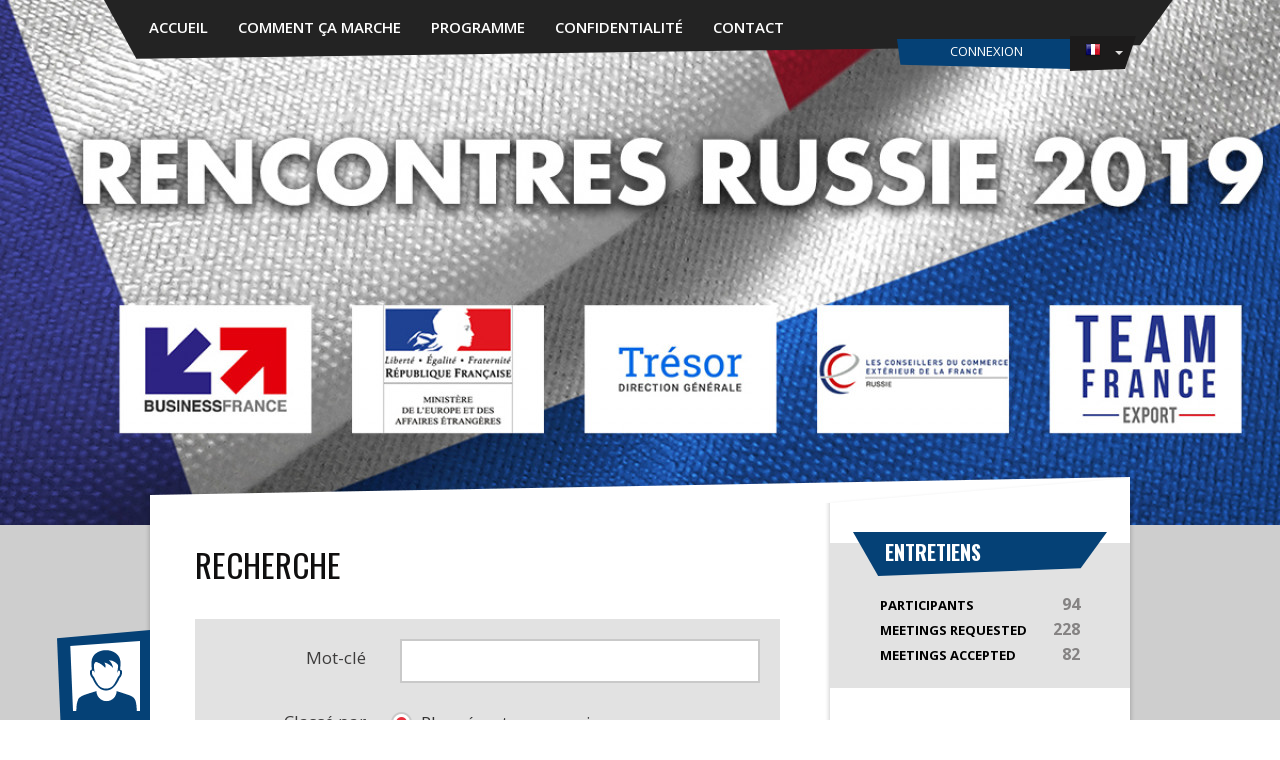

--- FILE ---
content_type: text/html; charset=UTF-8
request_url: http://rencontresrussie.talkb2b.net/fr/members/index/page:4
body_size: 9750
content:
<!DOCTYPE html>
<html xmlns="http://www.w3.org/1999/xhtml">
<head>
      <!--[if lt IE 9]>
            <script src="//html5shiv.googlecode.com/svn/trunk/html5.js"></script>
            <script>window.html5 || document.write('<script src="/js/html5shiv.js"><\/script>')</script>
      <![endif]-->
      <meta http-equiv="Content-Type" content="text/html; charset=utf-8">
      <meta name="viewport" content="width=980" />
      <meta http-equiv="X-UA-Compatible" content="IE=10" />
      <meta http-equiv="X-UA-IE9-TextLayoutMetrics" content="snap-vertical" />
      <title>Rencontres Russie 2019 - Membres</title>

              <meta property="og:title" content="Conference Name" />
    <meta property="og:description" content="Conference Description" /><meta property="og:url" content="http://rencontresrussie.talkb2b.net" /><meta property="og:site_name" content="Rencontres Russie 2019" />
                <link rel="shortcut icon" type="image/x-icon" href="http://rencontresrussie.talkb2b.net/upload/Setting/Favicon/2019_09/favicon.ico" />
            <link href='http://fonts.googleapis.com/css?family=Open+Sans:700,600,400|Oswald:400,700' rel='stylesheet' type='text/css'>
      
	<link rel="stylesheet" type="text/css" href="/css/colorbox.css" />
	<link rel="stylesheet" type="text/css" href="/css/jquery.bxslider.css" />
	<link rel="stylesheet" type="text/css" href="/themed/mwc2015/css/anythingslider.css" />
<script type="text/javascript" src="/themed/mwc2015/js/jquery/jquery-1.11.0.min.js"></script>
      <link rel="stylesheet" type="text/css" href="/home/css" />

      <!--[if gte IE 9]>
        <style type="text/css">
          .gradient {
             filter: none;
          }
        </style>
      <![endif]-->

</head>
<body>
      <!--facebook-->
<div id="fb-root"></div>
<script>(function(d, s, id) {
  var js, fjs = d.getElementsByTagName(s)[0];
  if (d.getElementById(id)) return;
  js = d.createElement(s); js.id = id;
  js.src = "//connect.facebook.net/en_GB/sdk.js#xfbml=1&appId=293664690827861&version=v2.0";
  fjs.parentNode.insertBefore(js, fjs);
}(document, 'script', 'facebook-jssdk'));</script>
<!--twitter-->
<script>
window.twttr=(function(d,s,id){var js,fjs=d.getElementsByTagName(s)[0],t=window.twttr||{};if(d.getElementById(id))return;js=d.createElement(s);js.id=id;js.src="https://platform.twitter.com/widgets.js";fjs.parentNode.insertBefore(js,fjs);t._e=[];t.ready=function(f){t._e.push(f);};return t;}(document,"script","twitter-wjs"));
</script>
<!--google+-->
<script src="https://apis.google.com/js/platform.js" async defer></script>     <header class="gradient">
    <div class="header-content">
      <div id="smoothmenu1" class="menu-container svgbg"><ul class="menu"><li class="home home-current"><a href="/" class="">Accueil</a></li><li><a href="/fr/page/25/Comment+ça+marche" class="">Comment ça marche</a></li><li><a href="/fr/page/2/Programme" class="">Programme</a></li><li><a href="/fr/page/24/Politique+de+confidentialité" class="">Confidentialité </a></li><li><a href="/fr/page/5/Contact" class="">Contact</a></li></ul><div class="lang-choose"><ul><li><a href="/fr/members"><img src="/upload/Language/Image/2019_09/France.png"></a><ul><li><a href="/en/members"><img src="/upload/Language/Image/2012_01/en.png"></a></li></ul></li></ul></div><div class="login svgbg"><a id="menu-login" href="javascript:void(0)">Connexion</a><div class="menu-login-form">
    <div class="arrow"></div>
                    <form id="login" method="post" action="/fr/members/login"><fieldset style="display:none;"><input type="hidden" name="_method" value="POST" /></fieldset>                <fieldset>
                    <div class="input text"><label for="LoginLoginEmail">E-mail</label><input name="data[Login][loginEmail]" type="text" class="span8" value="" id="LoginLoginEmail" /></div><div class="input password"><label for="LoginLoginPassword">Mot de passe</label><input type="password" name="data[Login][loginPassword]" class="span8" value="" id="LoginLoginPassword" /></div>                </fieldset>
                <div class="submit">
                    <input type="submit" class="btn size-xl green-bg" value="Connexion" />                </div>
                <div class="additional">
                    <a href="/fr/members/reset_pass" class="reset">Vous ne pouvez pas accéder à votre compte ?</a>
                                    </div>

            </form>        
        <script type="text/javascript">

        $(document).ready(function(){
            $('input:visible:text:not([readonly]):first').focus();

            $('.menu-login-form').click(function(e){
                e.stopPropagation();
            });

            $('body').click(function(){
                $('.menu-login-form:visible').fadeOut('fast');
            });

            $('#menu-login').click(function(e){
                e.preventDefault();
                e.stopPropagation();
                $('.menu-login-form').fadeToggle('fast');
            });

            /*$('a.reset').click(function(e){
                e.preventDefault();
                $.colorbox({
                    href:"/members/reset_pass",
                    iframe:true,
                    width           : 440,
                    height          : 440,
                });
            });*/

        });


        </script>

</div>
</div></div>    </div>
    <!--[if lte IE 8]>    <div class="ie8-header">
      <div class="ie8-header-top">
      <img src="/themed/mwc2015/img/ie-warning.png" height="38" width="42">
      <strong>Website is not supported in the Internet Explorer versions 7 and 8.</strong><br/>
      We recommend to download latest versions of:      <a href="http://windows.microsoft.com/en-us/internet-explorer/download-ie" target="_blank">Internet Explorer</a>,
      <a href="http://www.google.com/chrome/" target="_blank">Chrome</a>,
      <a href="https://www.mozilla.org/sr/firefox/new/" target="_blank">Mozzilla</a>
      <a id="ignore-message" href="javascript:void(0)" class="btn size-s red-bg">Ignore</a>
      </div>
    </div>
    <script type="text/javascript">
    $(document).ready(function() {
      $('#ignore-message').click(function(){
        $('.ie8-header').slideUp();
      });
    });
    </script><![endif]-->
<div class="header">
    <div class="slider" ><ul id="slider" >
            <li>
                <div>
                    <div class="textSlide" style="background: url(/thumbs/Slider/Image/2019_09//1920z525_rencontres_russie_visuel_plateforme_75291.jpg) no-repeat center;">
                    </div>
                </div>
            </li></ul></div></div>   </header>
    <main>
      <div class="custom-design-holder"><div class="custom-design-element"></div></div>
      <div class="main-content-top-bg"></div>
      <div class="main-content">

        
                <div  class="profile float-menu">
<div class="profile-image svgbg">
            <a href="#" title="Profile image"><span class="over-img-left svgbg"></span><span class="over-img-top svgbg"></span><div class="profile-img-default" alt="Profile image"></div></a>
    
</div>
            <ul class="profile-options svgbg guest labels-off">
                
                <li><a href="/fr/members/show_all"><span class="menu-label">Afficher tout</span><span class="ico ico-show"></span><span class="menu-item">Afficher tout</span></a></li>
                <li class="active"><a href="/fr/members/search"><span class="menu-label">Recherche</span><span class="ico ico-search"></span><span class="menu-item">Recherche</span></a></li>
                
</div>
        
        <div class="main-container"></div>
        <section class="primary primary-search">
          
          <h2>Recherche</h2>
<div id="filter-form">
    <div class="filter-inner">

    
        <form id="MemberIndexForm" method="post" action="/fr/members"><fieldset style="display:none;"><input type="hidden" name="_method" value="POST" /></fieldset>        <fieldset>

            <div class="input text"><label for="MemberQuery">Mot-clé</label><input name="data[Member][query]" type="text" class="span8" size="50" value="" id="MemberQuery" /></div>            
            <div id="search-advanced">
                        <div class="input select"><label for="MemberCountryId">Pays</label><select name="data[Member][country_id]" class="span8" id="MemberCountryId">
<option value=""></option>
<option value="10">Austria</option>
<option value="34">Belgium</option>
<option value="83">France</option>
<option value="123">Luxembourg</option>
<option value="172">Russian Federation</option>
<option value="7">Serbia</option>
</select></div>
            
            <div class="organizations"><label for="MemberOrganizationTypeId">Organisation</label><input type="hidden" name="data[Member][organization_type_id]" value="" />

<div class="checkbox"><input type="checkbox" name="data[Member][organization_type_id][]" value="6" id="MemberOrganizationTypeId6" /><label for="MemberOrganizationTypeId6">Secteur public, gouvernement</label></div>
</div>
            <div class="categories"><label for="CooperationProfileCategoryId">Profil du participant</label><input type="hidden" name="data[CooperationProfile][category_id]" value="" />

<div class="checkbox"><input type="checkbox" name="data[CooperationProfile][category_id][]" value="6" id="CooperationProfileCategoryId6" /><label for="CooperationProfileCategoryId6">Offre</label></div>
<div class="checkbox"><input type="checkbox" name="data[CooperationProfile][category_id][]" value="7" id="CooperationProfileCategoryId7" /><label for="CooperationProfileCategoryId7">Je cherche</label></div>
<div class="checkbox"><input type="checkbox" name="data[CooperationProfile][category_id][]" value="8" id="CooperationProfileCategoryId8" /><label for="CooperationProfileCategoryId8">J&#039;ai un projet de coopération</label></div>
<div class="checkbox"><input type="checkbox" name="data[CooperationProfile][category_id][]" value="9" id="CooperationProfileCategoryId9" /><label for="CooperationProfileCategoryId9">Offre et demande</label></div>
</div>
            <div class="business-fields"><label for="MemberBusinessFields">Domaines d'activités</label><div class="checkbox-holder"><input type="hidden" name="data[Member][business_fields]" value="" />

</div></div>
            
            </div>
            <div class="ordering input radio"><fieldset><legend>Classé par</legend><input type="radio" name="data[Member][order]" id="MemberOrderMember.id" class="span8" value="Member.id" checked="checked"  /><label for="MemberOrderMember.id">Plus récents en premier</label><input type="radio" name="data[Member][order]" id="MemberOrderMember.countryId" class="span8" value="Member.country_id"  /><label for="MemberOrderMember.countryId">Pays / Organisme</label></fieldset></div><div class="b2b-participant input checkbox"><input type="hidden" name="data[Member][is_b2b_participant]" id="MemberIsB2bParticipant_" value="0" /><input type="checkbox" name="data[Member][is_b2b_participant]" class="span8" value="1" id="MemberIsB2bParticipant" /><label for="MemberIsB2bParticipant">Participe au B2B</label></div>
            <div class="submit">
                <input type="submit" class="btn size-l green-bg" value="Recherche" /><input type="button" value="Annuler" class="reset btn size-l red-bg" /><input type="button" value="Avancé" class="advanced btn size-l blue-bg" />            </div>


        </fieldset>

        </form>
    </div>
</div>

<script type="text/javascript">

     $(document).ready(function(){

        $('input[type="checkbox"], input[type="radio"]').button();
        $.fn.clearForm = function() {
          return this.each(function() {
            var type = this.type, tag = this.tagName.toLowerCase();
            if (tag == 'form'){
              return $(':input',this).clearForm();
            }
            if (type == 'text' || type == 'password' || tag == 'textarea'){
              this.value = '';
            }
            else if (type == 'checkbox'){
              this.checked = false;
            }
            else if (type == 'radio'){
              this.checked = false;
              $(".ordering input[type='radio']").first().prop("checked",true);
            }
            else if (tag == 'select'){
              this.selectedIndex = -1;
              }
          });
        };

        $('.reset').click(function(){
           $('#MemberIndexForm').clearForm();
           $('input[type="checkbox"], input[type="radio"]').button('refresh');
        });

         $('.advanced').click(function(){
           $('#search-advanced').slideToggle('slow');
        });

    });

</script>
	<link rel="stylesheet" type="text/css" href="/css/jquery-ui-1.8.16.custom.css" />
<h2>Participants</h2>


<ul class="participants-list">
    <li>
                <div class="participant-header">
            <span class="img">
                <span class="over-img-left"></span>
                <span class="over-img-top"></span>
                    <div alt="Profile image" class="profile-img-default"></div>            </span>

            <span class="basic">
                <span class="basic-info">
                    <span class="company-info">
                    <a href="/fr/members/details/36/ГАУ+КО+&quot;Агентство+развития+бизнеса&quot;" class="company-title">ГАУ КО "Агентство развития бизнеса"</a>                    </span>
                    <span class="OrganizationType"></span>
                                        <span class="participant-name">Стефан Перевалов</span>
                                                                <span class="participant-place">Russian Federation,                                     </span>

                            </span>
        </div>
                <ul class="cooperations">
                    </ul>
            </li>
        <li>
                <div class="participant-header">
            <span class="img">
                <span class="over-img-left"></span>
                <span class="over-img-top"></span>
                    <div alt="Profile image" class="profile-img-default"></div>            </span>

            <span class="basic">
                <span class="basic-info">
                    <span class="company-info">
                    <a href="/fr/members/details/35/The+Ministry+of+Economic+Development of+the+Russia" class="company-title">The Ministry of Economic Development of the Russia</a>                    </span>
                    <span class="OrganizationType"></span>
                                        <span class="participant-name">Danil Khaidukov</span>
                                                                <span class="participant-place">Russian Federation,                                     </span>

                            </span>
        </div>
                <ul class="cooperations">
                    </ul>
            </li>
        <li>
                <div class="participant-header">
            <span class="img">
                <span class="over-img-left"></span>
                <span class="over-img-top"></span>
                    <div alt="Profile image" class="profile-img-default"></div>            </span>

            <span class="basic">
                <span class="basic-info">
                    <span class="company-info">
                    <a href="/fr/members/details/34/Service+Economique+de+Moscou" class="company-title">Service Economique de Moscou</a>                    </span>
                    <span class="OrganizationType"></span>
                                        <span class="participant-name">Buriev Hélène </span>
                                                                <span class="participant-place">Russian Federation,                                     </span>

                            </span>
        </div>
                <ul class="cooperations">
                        <li>
                <span class="offer">
                                        <span class="offer-txt">Offre</span>
                                    </span>
                <span class="offer-title">
                    <span class="offer-txt">French Embassy - Support of the french companies in Russia</span>
                </span>
            </li>
                    </ul>
            </li>
        <li>
                <div class="participant-header">
            <span class="img">
                <span class="over-img-left"></span>
                <span class="over-img-top"></span>
                    <div alt="Profile image" class="profile-img-default"></div>            </span>

            <span class="basic">
                <span class="basic-info">
                    <span class="company-info">
                    <a href="/fr/members/details/32/Ministry+of+economic+development+of+Karelia" class="company-title">Ministry of economic development of Karelia</a>                    </span>
                    <span class="OrganizationType"></span>
                                        <span class="participant-name">Yanina Svidskaya</span>
                                                                <span class="participant-place">Russian Federation,                     Petrozavodsk                    </span>
                                    </span>

                            </span>
        </div>
                <ul class="cooperations">
                    </ul>
            </li>
        <li>
                <div class="participant-header">
            <span class="img">
                <span class="over-img-left"></span>
                <span class="over-img-top"></span>
                    <img src="/thumbs/Member/Image/2019_09/84z84_1569325347lov_Ilya_color.jpg" alt="1569325347lov_Ilya_color.jpg" />            </span>

            <span class="basic">
                <span class="basic-info">
                    <span class="company-info">
                    <a href="/fr/members/details/31/ZYFRA+Group" class="company-title">ZYFRA Group</a>                    </span>
                    <span class="OrganizationType"></span>
                                        <span class="participant-name">Ilia Izmailov</span>
                                                                <span class="participant-place">Russian Federation,                                     </span>

                            </span>
        </div>
                <ul class="cooperations">
                    </ul>
            </li>
        <li>
                <div class="participant-header">
            <span class="img">
                <span class="over-img-left"></span>
                <span class="over-img-top"></span>
                    <div alt="Profile image" class="profile-img-default"></div>            </span>

            <span class="basic">
                <span class="basic-info">
                    <span class="company-info">
                    <a href="/fr/members/details/30/RSPP" class="company-title">RSPP</a>                    </span>
                    <span class="OrganizationType"></span>
                                        <span class="participant-name">Daria Michurina</span>
                                                                <span class="participant-place">Russian Federation,                                     </span>

                            </span>
        </div>
                <ul class="cooperations">
                    </ul>
            </li>
        <li>
                <div class="participant-header">
            <span class="img">
                <span class="over-img-left"></span>
                <span class="over-img-top"></span>
                    <div alt="Profile image" class="profile-img-default"></div>            </span>

            <span class="basic">
                <span class="basic-info">
                    <span class="company-info">
                    <a href="/fr/members/details/29/Centre+France+Export+(CFE)" class="company-title">Centre France Export (CFE)</a>                    </span>
                    <span class="OrganizationType"></span>
                                        <span class="participant-name">Maxime Lariitchouk</span>
                                                                <span class="participant-place">Russian Federation,                                     </span>

                            </span>
        </div>
                <ul class="cooperations">
                    </ul>
            </li>
        <li>
                <div class="participant-header">
            <span class="img">
                <span class="over-img-left"></span>
                <span class="over-img-top"></span>
                    <img src="/thumbs/Member/Image/2019_09/84z84_1569243020flf.png" alt="1569243020flf.png" />            </span>

            <span class="basic">
                <span class="basic-info">
                    <span class="company-info">
                    <a href="/fr/members/details/28/LLC&quot;Integro-Service&quot;" class="company-title">LLC"Integro-Service"</a>                    </span>
                    <span class="OrganizationType"></span>
                                        <span class="participant-name">Danila Kuznetsov</span>
                                                                <span class="participant-place">Russian Federation,                     Moscow                    </span>
                                    </span>

                            </span>
        </div>
                <ul class="cooperations">
                        <li>
                <span class="offer">
                                        <span class="offer-txt">Offre</span>
                                    </span>
                <span class="offer-title">
                    <span class="offer-txt">LLC"Integro-Service"</span>
                </span>
            </li>
                    </ul>
            </li>
        <li>
                <div class="participant-header">
            <span class="img">
                <span class="over-img-left"></span>
                <span class="over-img-top"></span>
                    <div alt="Profile image" class="profile-img-default"></div>            </span>

            <span class="basic">
                <span class="basic-info">
                    <span class="company-info">
                    <a href="/fr/members/details/27/Business+France" class="company-title">Business France</a>                    </span>
                    <span class="OrganizationType"></span>
                                        <span class="participant-name">Benoit Catusse</span>
                                                                <span class="participant-place">France,                                     </span>

                            </span>
        </div>
                <ul class="cooperations">
                    </ul>
            </li>
        <li>
                <div class="participant-header">
            <span class="img">
                <span class="over-img-left"></span>
                <span class="over-img-top"></span>
                    <div alt="Profile image" class="profile-img-default"></div>            </span>

            <span class="basic">
                <span class="basic-info">
                    <span class="company-info">
                    <a href="/fr/members/details/26/Groupe+DUALEST" class="company-title">Groupe DUALEST</a>                    </span>
                    <span class="OrganizationType"></span>
                                        <span class="participant-name">Amaury VILDRAC</span>
                                                                <span class="participant-place">France,                     Lyon 69004                    </span>
                                    </span>

                            </span>
        </div>
                <ul class="cooperations">
                    </ul>
            </li>
        <li>
                <div class="participant-header">
            <span class="img">
                <span class="over-img-left"></span>
                <span class="over-img-top"></span>
                    <div alt="Profile image" class="profile-img-default"></div>            </span>

            <span class="basic">
                <span class="basic-info">
                    <span class="company-info">
                    <a href="/fr/members/details/25/Dao+Electro+Ltd." class="company-title">Dao Electro Ltd.</a>                    </span>
                    <span class="OrganizationType"></span>
                                        <span class="participant-name">Yury Lobanov</span>
                                                                <span class="participant-place">Russian Federation,                     Moscow                    </span>
                                    </span>

                            </span>
        </div>
                <ul class="cooperations">
                    </ul>
            </li>
        <li>
                <div class="participant-header">
            <span class="img">
                <span class="over-img-left"></span>
                <span class="over-img-top"></span>
                    <div alt="Profile image" class="profile-img-default"></div>            </span>

            <span class="basic">
                <span class="basic-info">
                    <span class="company-info">
                    <a href="/fr/members/details/24/Agromig" class="company-title">Agromig</a>                    </span>
                    <span class="OrganizationType"></span>
                                        <span class="participant-name">Artem Kopylov</span>
                                                                <span class="participant-place">Russian Federation,                                     </span>

                            </span>
        </div>
                <ul class="cooperations">
                    </ul>
            </li>
        <li>
                <div class="participant-header">
            <span class="img">
                <span class="over-img-left"></span>
                <span class="over-img-top"></span>
                    <div alt="Profile image" class="profile-img-default"></div>            </span>

            <span class="basic">
                <span class="basic-info">
                    <span class="company-info">
                    <a href="/fr/members/details/23/Agromig" class="company-title">Agromig</a>                    </span>
                    <span class="OrganizationType"></span>
                                        <span class="participant-name">Anastasia Arkhipova</span>
                                                                <span class="participant-place">Russian Federation,                                     </span>

                            </span>
        </div>
                <ul class="cooperations">
                    </ul>
            </li>
        <li>
                <div class="participant-header">
            <span class="img">
                <span class="over-img-left"></span>
                <span class="over-img-top"></span>
                    <div alt="Profile image" class="profile-img-default"></div>            </span>

            <span class="basic">
                <span class="basic-info">
                    <span class="company-info">
                    <a href="/fr/members/details/22/Eventicious" class="company-title">Eventicious</a>                    </span>
                    <span class="OrganizationType"></span>
                                        <span class="participant-name">Polina Tronçon</span>
                                                                <span class="participant-place">Luxembourg,                     Luxembourg                    </span>
                                    </span>

                            </span>
        </div>
                <ul class="cooperations">
                        <li>
                <span class="offer">
                                        <span class="offer-txt">Offre et demande</span>
                                    </span>
                <span class="offer-title">
                    <span class="offer-txt">Offering Event Mobile Applications / Requesting companies interested in developing event activities</span>
                </span>
            </li>
                    </ul>
            </li>
        <li>
                <div class="participant-header">
            <span class="img">
                <span class="over-img-left"></span>
                <span class="over-img-top"></span>
                    <div alt="Profile image" class="profile-img-default"></div>            </span>

            <span class="basic">
                <span class="basic-info">
                    <span class="company-info">
                    <a href="/fr/members/details/21/Ars" class="company-title">Ars</a>                    </span>
                    <span class="OrganizationType"></span>
                                        <span class="participant-name">Arsen Bitembaev</span>
                                                                <span class="participant-place">Russian Federation,                                     </span>

                            </span>
        </div>
                <ul class="cooperations">
                    </ul>
            </li>
        <li>
                <div class="participant-header">
            <span class="img">
                <span class="over-img-left"></span>
                <span class="over-img-top"></span>
                    <div alt="Profile image" class="profile-img-default"></div>            </span>

            <span class="basic">
                <span class="basic-info">
                    <span class="company-info">
                    <a href="/fr/members/details/20/Agromig" class="company-title">Agromig</a>                    </span>
                    <span class="OrganizationType"></span>
                                        <span class="participant-name">Tatiana Titova</span>
                                                                <span class="participant-place">Russian Federation,                                     </span>

                            </span>
        </div>
                <ul class="cooperations">
                    </ul>
            </li>
        <li>
                <div class="participant-header">
            <span class="img">
                <span class="over-img-left"></span>
                <span class="over-img-top"></span>
                    <div alt="Profile image" class="profile-img-default"></div>            </span>

            <span class="basic">
                <span class="basic-info">
                    <span class="company-info">
                    <a href="/fr/members/details/19/TSAR+VOYAGES" class="company-title">TSAR VOYAGES</a>                    </span>
                    <span class="OrganizationType"></span>
                                        <span class="participant-name">HAAS Isabelle</span>
                                                                <span class="participant-place">France,                     PARIS                    </span>
                                    </span>

                            </span>
        </div>
                <ul class="cooperations">
                    </ul>
            </li>
        <li>
                <div class="participant-header">
            <span class="img">
                <span class="over-img-left"></span>
                <span class="over-img-top"></span>
                    <div alt="Profile image" class="profile-img-default"></div>            </span>

            <span class="basic">
                <span class="basic-info">
                    <span class="company-info">
                    <a href="/fr/members/details/18/AOIP" class="company-title">AOIP</a>                    </span>
                    <span class="OrganizationType"></span>
                                        <span class="participant-name">Ourdia Champ</span>
                                                                <span class="participant-place">France,                     Ris Orangis                    </span>
                                    </span>

                            </span>
        </div>
                <ul class="cooperations">
                        <li>
                <span class="offer">
                                        <span class="offer-txt">Offre</span>
                                    </span>
                <span class="offer-title">
                    <span class="offer-txt">Industrial technical solutions</span>
                </span>
            </li>
                    </ul>
            </li>
        <li>
                <div class="participant-header">
            <span class="img">
                <span class="over-img-left"></span>
                <span class="over-img-top"></span>
                    <div alt="Profile image" class="profile-img-default"></div>            </span>

            <span class="basic">
                <span class="basic-info">
                    <span class="company-info">
                    <a href="/fr/members/details/17/LA+POSTE+-+Colissimo" class="company-title">LA POSTE - Colissimo</a>                    </span>
                    <span class="OrganizationType"></span>
                                        <span class="participant-name">MARIE LAURE VIVET</span>
                                                                <span class="participant-place">France,                     PARIS                    </span>
                                    </span>

                            </span>
        </div>
                <ul class="cooperations">
                    </ul>
            </li>
        <li>
                <div class="participant-header">
            <span class="img">
                <span class="over-img-left"></span>
                <span class="over-img-top"></span>
                    <div alt="Profile image" class="profile-img-default"></div>            </span>

            <span class="basic">
                <span class="basic-info">
                    <span class="company-info">
                    <a href="/fr/members/details/16/Ministry+of+Economic+Development" class="company-title">Ministry of Economic Development</a>                    </span>
                    <span class="OrganizationType"></span>
                                        <span class="participant-name">Natalia Pedan</span>
                                                                <span class="participant-place">Russian Federation,                                     </span>

                            </span>
        </div>
                <ul class="cooperations">
                    </ul>
            </li>
    </ul>

<div class="notification-pagination">
                <span class="prev"><a href="/fr/members/index/page:3"></a></span>        <span><a href="/fr/members/index/page:1">1</a></span><span><a href="/fr/members/index/page:2">2</a></span><span><a href="/fr/members/index/page:3">3</a></span><span class="active"><a href="#">4</a></span><span><a href="/fr/members/index/page:5">5</a></span>        <span class="next"><a href="/fr/members/index/page:5"></a></span>        </div>


<style type="text/css">
    .mselect {
    position:relative;
}

.mselect-fixed {
    overflow-x:hidden;
    overflow-y:auto;
}

.mselect-list .mselect-list-item.ui-state-hover {
    margin-top:-1px;
    margin-bottom:-1px;
    border-left:0 solid;
    border-right:0 solid;
    font-weight:normal;
}

.mselect-list-item { 
    display:block; 
}

.mselect-list-item label { 
    width:100%; 
    display:block;
}

.mselect-input-container { 
    position:relative; 
    padding:.2em; 
    display:none;
}

.mselect-input { width: 99%; margin:0; }

.mselect-button-add { 
    display:block; 
    zoom:1;
    position:relative;
    text-decoration:none; 
    padding-left:24px;
    padding:2px 2px 2px 24px;
    cursor:pointer;
}

.mselect .mselect-button-add-icon,
.mselect .mselect-button-cancel {
    width: 17px;
    height:17px;
    position:absolute;
    top:50%;
    -moz-border-radius:8px;
    -webkit-border-radius:8px;
    border-radius:8px;
}

.mselect-button-add-icon { left:.2em; margin-top:-10px; }

.mselect .mselect-button-cancel { 
    right:.5em; 
    margin-top:-8px;
    cursor:pointer; 
    border:0 solid;
    background:transparent;
}
</style>
<script type="text/javascript">
(function($) {
    /*
     * jQuery.multiselect plugin
     *
     * Form control: allow select several values from list and add new value(s) to list
     *
     * Licensed under the BSD License:
     *   http://www.opensource.org/licenses/bsd-license
     *
     * Version: 0.9.0
     *
     * @author Dmitry (dio) Levashov, dio@std42.ru
     * @example
     *  html: <select name="my-select" multiple="on"><option .... </select>
     * js   : $('select[name="my-select"]').multiselect()
     *  or
     * var opts = { ... };
     * $('select[name="my-select"]').multiselect(opts);
     */
    $.fn.multiselect = function(opts) {
        var o = $.extend({}, $.fn.multiselect.defaults, opts||{});

        return this.filter('select[multiple]:not(.mselect-hidden)').each(function() {
            var select = $(this).addClass('mselect-hidden').hide(),
                size   = select.attr('size') > 0 ? select.attr('size') : o.size,
                items  = (function() {
                    var str = '';

                    select.children('option').each(function(i, option) {
                        option = $(option);
                        
                        str += o.item
                            .replace(/%value%/gi,  option.val())
                            .replace(/%checked%/i, option.attr('selected') ? 'checked="checked"' : '')
                            .replace(/%label%/gi,  option.html());
                    })
                    return str;
                })(),
                html = o.layout
                        .replace(/%items%/gi, items)
                        .replace(/%addButton%/gi, o.addButton)
                        .replace(/%addText%/gi, o.addText)
                        .replace(/%cancelText%/gi, o.cancelText)
                        .replace(/%inputTitle%/gi, o.inputTitle),
                widget = $(html)
                    .insertAfter(this)
                    .delegate(':checkbox', 'change', function() {
                        var checkbox = $(this);
                        select.children('option[value="'+checkbox.val()+'"]').attr('selected', !!checkbox.attr('checked'));
                        select.children('option[value="'+checkbox.val()+'"]').change() ;
                    })
                    ,
                list = widget.is('.mselect-list') ? widget : widget.find('.mselect-list'),
                buttonAdd = widget.find('.mselect-button-add')
                    .click(function(e) {
                        e.preventDefault();
                        o.toggleAddButton && buttonAdd.hide();
                        container.show();
                        input.focus();
                        if (input.parents('.mselect-list').length) {
                            list.scrollTop(list.height());
                        }
                    })
                    .hover(function() {
                        buttonAdd.children('.mselect-button-add-icon').toggleClass('ui-state-hover');
                    }),
                container = widget.find('.mselect-input-container'),
                input  = container.find(':text.mselect-input')
                    .change(function(e) {
                        append(input.val());
                    })
                    .blur(function() {
                        reset();
                    })
                    .bind($.browser.opera ? 'keypress' : 'keydown', function(e) {
                        var c = e.keyCode;

                        if (c == 13 || c == 27) {
                            e.preventDefault();
                            c == 13 ? input.change() : reset();
                        }
                    }),
                buttonCancel = container.find('.mselect-button-cancel')
                    .mousedown(function(e) {
                        input.val('');
                    })
                    .hover(function() {
                        buttonCancel.toggleClass('ui-state-hover');
                    }),
                append = function(v) {
                    $.each(typeof(o.parse) == 'function' ? o.parse(v) : [$.trim(v)], function(i, v) {
                        var item;

                        if (v && !select.children('[value="'+v+'"]').length) {
                            item = $(o.item.replace(/%value%|%label%/gi, v)).find(':checkbox').attr('checked', true).end();

                            list.children('.mselect-list-item').length
                                ? list.children('.mselect-list-item:last').after(item)
                                : list.prepend(item);
                                
                            select.append('<option value="'+v+'" selected="selected">'+v+'</option>');

                        }
                    });
                    reset();
                    list.scrollTop(list.height());
                },
                reset = function() {
                    var ch = select.children();

                    input.val('');
                    container.hide();
                    buttonAdd.show();

                    list[list.children().length ? 'show' : 'hide']();
                    if (ch.length >= size && !list.hasClass('mselect-fixed')) {
                        list.height(list.children('.mselect-list-item:first').outerHeight(true) * size).addClass('mselect-fixed');
                        if ($.browser.msie) {
                            container.css('margin-right', '1em');
                        }
                    }
                };

                if (o.itemHoverClass) {
                    list.delegate('.mselect-list-item', 'hover', function() {
                        $(this).toggleClass(o.itemHoverClass);
                    });
                }
                reset();

        }).end();
    }

    /**
     * jQuery.multiselect default options
     *
     * @type  Object
     */
    $.fn.multiselect.defaults = {
        /**
         * Default widget layout template
         *
         * @type  String
         */
        layout : '<div class="input-xlarge ui-widget ui-widget-content ui-corner-all mselect mselect-list">'
                    +'%items%'
                    +'%addButton%'
                    +'<div class="mselect-input-container">'
                        +'<input type="text" class="ui-widget-content ui-corner-all mselect-input" title="%inputTitle%"/>'
                        +'<a href="#" class="ui-state-default mselect-button-cancel" title="%cancelText%"><span class="ui-icon ui-icon-closethick"/></a>'
                    +'</div>'
                +'</div>',
        /**
         * List item layout template
         *
         * @type  String
         */
        item : '<div  class="mselect-list-item"><label><input type="checkbox" value="%value%" %checked%/>%label%</label></div>',
        /**
         * Text for "New value" button/link
         *
         * @type  String
         */
        addText : 'New value',
        /**
         * the add buttom
         *
         * @type  String
         */
        addButton : '<a href="#" class="mselect-button-add"><span class="ui-state-default mselect-button-add-icon"><span class="ui-icon ui-icon-plusthick"/></span>%addText%</a>' ,
        
        /**
         * Text for "Cancel" icon in text field
         *
         * @type  String
         */
        cancelText : 'Cancel',
        /**
         * Text for input tooltip
         *
         * @type  String
         */
        inputTitle : 'Separate values by space',
        /**
         * Widget height, owerwrited by select "size" attribute
         *
         * @type  Number
         */
        size : 5,
        /**
         * Hover class for list items
         *
         * @type  String
         */
        itemHoverClass : 'ui-state-hover',
        /**
         * Hide "New value" button when text field is visible
         *
         * @type  Boolean
         */
        toggleAddButton : true,
        /**
         * Parse new list value and return values array
         * By default - split value by space(s)
         *
         * @param   String  user input
         * @return  Array
         */
        parse : function(v) { return v.split(/\s+/) }
    }

})(jQuery);
</script>

<script type="text/javascript">
    
    jQuery(document).ready(function($) {
        $('select[multiple]').multiselect({
            layout : '<div class="ui-widget mselect">'
                                +'<div class="ui-widget-content ui-corner-all mselect-list checkbox">'
                                    +'%items%'
                                +'</div>'
                                +'<div class="checkbox">'
                                    +'<input type="text" class="ui-widget-content ui-corner-all mselect-input" title="%inputTitle%"/>'
                                    +'<a href="#" class="ui-state-default mselect-button-cancel" title="%cancelText%"><span class="ui-icon ui-icon-closethick"/></a>'
                                +'</div>'
                            +'</div>'
        });
    });

</script>
           </section>
           <section class="secondary">
                <div class="secondary-container-top"></div>
                <div class="secondary-container">

                  
                    
                    
                                            
     <div class="secondary-section gray">
        <h3 class="svgbg">Entretiens</h3>
        <div class="secondary-content">
            <ul>
                <li><span style="font-size:13px;">Participants</span><span class="number">94</span></li>
                <li><span style="font-size:13px;">Meetings Requested</span><span class="number">228</span></li>
                <li><span style="font-size:13px;">Meetings Accepted</span><span class="number">82</span></li>
            </ul>
        </div>
    </div>
                                            <div class="secondary-section">
    <h3 class="svgbg">Participants</h3>

    <div class="secondary-content">
        <ul class="participants">
        
            <li>
            <span class="flag"><img src="/thumbs/Country/Image/2014_12/24z24_Austria.png" alt="Austria.png" /></span><span><a href="/fr/members/country/10/Austria">Austria</a></span>  <span class="number">1</span>              </li>
            
            <li>
            <span class="flag"><img src="/thumbs/Country/Image/2014_12/24z24_Belgium.png" alt="Belgium.png" /></span><span><a href="/fr/members/country/34/Belgium">Belgium</a></span>  <span class="number">1</span>              </li>
            
            <li>
            <span class="flag"><img src="/thumbs/Country/Image/2012_02/24z24_France.png" alt="France.png" /></span><span><a href="/fr/members/country/83/France">France</a></span>  <span class="number">51</span>              </li>
            
            <li>
            <span class="flag"><img src="/thumbs/Country/Image/2012_02/24z24_Luxembourg.png" alt="Luxembourg.png" /></span><span><a href="/fr/members/country/123/Luxembourg">Luxembourg</a></span>  <span class="number">1</span>              </li>
            
            <li>
            <span class="flag"><img src="/thumbs/Country/Image/2014_12/24z24_Russian_Federation.png" alt="Russian_Federation.png" /></span><span><a href="/fr/members/country/172/Russian+Federation">Russian Federation</a></span>  <span class="number">39</span>              </li>
            
            <li>
            <span class="flag"><img src="/thumbs/Country/Image/2014_11/24z24_Sr.png" alt="Sr.png" /></span><span><a href="/fr/members/country/7/Serbia">Serbia</a></span>  <span class="number">1</span>              </li>
            
            <li class="total">
              <span>Total of participants</span><span class="number">94</span>
            </li>
            
        </ul>
        
        
    </div>
</div>
                      

                    
                                              
                        <div class="secondary-section gray">
    <h3 class="svgbg">Vues du profil</h3>
    <div class="secondary-content">
        <ul>
            <li><span>Avant l'événement</span><span class="number">1846</span></li>
            <li><span>Après l'événement</span><span class="number">203214</span></li>
        </ul>
    </div>
</div>

                    
                    <div class="secondary-section supported-by"><h3 class="svgbg"></h3><div class="secondary-content support"><ul class="bxslider"><li><a href="/members/www.servier.com " target="_blank"><img src="/thumbs/Box/Image/2019_09/220x0_servier_logo_300_200.jpg" alt="servier_logo_300_200.jpg" /></a></li><li><a href="https://schneider-group.com/en/" target="_blank"><img src="/thumbs/Box/Image/2019_09/220x0_schneider_logo_300_200.jpg" alt="schneider_logo_300_200.jpg" /></a></li><li><a href="http://www.rustrade.fr/index.php/fr/" target="_blank"><img src="/thumbs/Box/Image/2019_09/220x0_logo_rep_comm.jpg" alt="logo_rep_comm.jpg" /></a></li><li><a href="/members/www.ccis-expertise.com " target="_blank"><img src="/thumbs/Box/Image/2019_09/220x0_ccis_logo_300_200.jpg" alt="ccis_logo_300_200.jpg" /></a></li></ul></div></div><div class="secondary-section location"><h3 class="svgbg">ADRESSE DU JOUR</h3><div class="map"><iframe width="300" height="150" frameborder="0" scrolling="no" marginheight="0" marginwidth="0" src="https://www.openstreetmap.org/export/embed.html?bbox=2.33431%2C48.83333%2C2.33431%2C48.83333&amp;layer=mapnik&amp;marker=48.83333%2C2.33431" style="border: 1px solid black"></iframe><br/><small><a href="https://www.openstreetmap.org/search?query=77%20Boulevard%20Saint-Jacques%2075014%20Paris%20France#map=19/48.83333/2.33431" target="_blank">View Larger Map</a></small></div></div>
                  
                </div>
                <div class="secondary-container-bottom"></div>
            </section>
           <div class="clear"></div>
    </div>
<div class="main-content-bottom-bg"></div>
    </main>
    <footer>

<div style="display:none">
    <div class="dialog" id="privacy_policy">
        <h1>Politique de confidentialité</h1>
        <p align="justify">
	This policy covers how we use your personal information you submit during the payment procedure. Any payment-related information received will only be used to fill your order. We will not sell or redistribute it to anyone. We take your privacy seriously and will take all measures to protect such information.</p>
<p align="justify">
	Keep in mind that Conference and web site are about networking. When you register to attend the conference and submit data about your company, cooperation profiles, contact information and any other information, you agree that this information be publicly available on the conference website and printed material during the event,&nbsp; and that other registered participants can send you&nbsp; meeting requests for b2b sessions.</p>
    </div>
</div>

    <div class="footer-container">
    
                    <div class="footer-shape"></div>
                <p>
        <span class="left">
        <a href="http://www.talkb2b.net" target="_blank">TalkB2B.net</a> | The Brokerage Event Platform |              <a href="/privacy-policy">Politique de confidentialité</a>
                                                                        </span>
        <span class="right">
                Powered by <a href="http://www.newtec-solutions.com/">NewTec Solutions</a> & <a href="https://www.tnation.eu">TNation</a>
        </span>
        </p>
        
    </div>
    <div class="footer-patt"></div>
</footer>

    
	<script type="text/javascript" src="/themed/mwc2015/js/jquery/jquery-ui-1.11.0.min.js"></script>
	<script type="text/javascript" src="/themed/mwc2015/js/jquery.colorbox-min.js"></script>
	<script type="text/javascript" src="/themed/mwc2015/js/jquery.bxslider.min.js"></script>
	<script type="text/javascript" src="/themed/mwc2015/js/jquery/jquery.anythingslider.js"></script>
	<script type="text/javascript" src="/themed/mwc2015/js/jquery/jquery.anythingslider.video.js"></script>
	<script type="text/javascript" src="/themed/mwc2015/js/spin.min.js"></script>
	<script type="text/javascript" src="/themed/mwc2015/js/svgeezy.min.js"></script>
	<script type="text/javascript" src="/themed/mwc2015/js/ddsmoothmenu.js"></script>

	<script type="text/javascript" src="/themed/mwc2015/js/init.js"></script>

    
</body>
</html>



--- FILE ---
content_type: text/css; charset: UTF-8;charset=UTF-8
request_url: http://rencontresrussie.talkb2b.net/home/css
body_size: 16370
content:
@charset "utf-8";
/*
   ______                               _____       __      __  _
  / ____/___  ____ _   _____  ____     / ___/____  / /_  __/ /_(_)___  ____  _____
 / /   / __ \/ __ \ | / / _ \/ __ \    \__ \/ __ \/ / / / / __/ / __ \/ __ \/ ___/
/ /___/ /_/ / / / / |/ /  __/ /_/ /   ___/ / /_/ / / /_/ / /_/ / /_/ / / / (__  )
\____/\____/_/ /_/|___/\___/\____/   /____/\____/_/\__,_/\__/_/\____/_/ /_/____/

*/


/* CSS Document */

/* =reset.css (by Andy Clarke) */
html, body, div, span, applet, object, iframe, h1, h2, h3, h4, h5, h6, p, blockquote, pre, a, abbr, acronym, address, big, cite, code, del, dfn, em, font, img, ins, kbd, q, s, samp, small, strike, strong, sub, tt, var, dl, dt, dd, ol, ul, li, fieldset, form, label, legend, table, caption, tbody, tfoot, thead, tr, th, td { margin : 0; padding : 0; border : 0; outline : 0; font-weight : inherit; font-style : inherit; font-size : 100%; font-family : inherit; vertical-align: baseline; background:transparent; }

/* =clear */
.clear { clear: both; font-size: 1px; line-height: 0; }
/* =clearfix */
.clearfix:after { content: "."; display: block; height: 0; clear: both; visibility: hidden; }
.clearfix { display: inline-block;}
/* Hides from IE-mac \*/ * html .clearfix {height: 1%;} .clearfix {display: block;} /* End hide from IE-mac */

strong {font-weight:bold; }
.bold  {font-weight:bold;}
em {font-style: italic}
a {text-decoration: none; color: white;-webkit-transition: all 300ms ease-out;-moz-transition: all 300ms ease-out;-o-transition: all 300ms ease-out;-ms-transition: all 300ms ease-out;transition: all 300ms ease-out;}
main a {color: #303030;}
main a:hover {color: #e8303c;}
a.model-dialog:hover, footer a:hover {text-decoration: underline!important}



* { margin: 0; }
html, body { height: 100%; }

.last {margin: 0 !important;}
.input {float: left;width: 100%;margin-bottom: 20px;}

/* form elements */
label {text-align: right;float: left;width: 151px; margin: 7px 17px 0 0; font-size: 17px;color: #3d3c3c;}
label em {color: #e8303c;margin: 0 3px; font-style: normal; font-weight: bold}
input[type='submit']::-moz-focus-inner, input[type="button"]::-moz-focus-inner {padding:0;border:0;-moz-box-sizing:content-box; }
input[type='text'], input[type='submit'], textarea  {-webkit-appearance: none; -moz-appearance: none; appearance: none; -webkit-border-radius:0;}
input[type='submit'], input[type='button'] {outline: 0; border: 0; cursor: pointer;
-webkit-transition: all 300ms ease-out;
-moz-transition: all 300ms ease-out;
-o-transition: all 300ms ease-out;
-ms-transition: all 300ms ease-out;
transition: all 300ms ease-out;}
body input[type='text'],
body input[type='password'],
body .ui-autocomplete-input,
body textarea,
body .uneditable-input {float: right;width: 292px;font-size: 16px;height: 32px;font-family: 'Open Sans', Arial, sans-serif; padding: 4px; display: inline-block; line-height: 18px;
color: #3d3c3c;border: 2px solid #c9c9c9;border-radius: 0;-webkit-border-radius: 0;-moz-border-radius: 0;border-radius: 0;-webkit-box-shadow: none;-moz-box-shadow: none;box-shadow: none;}
body textarea {height: 67px; resize:vertical ;}
body textarea:focus {border: 2px solid #c9c9c9;;-webkit-box-shadow: none;-moz-box-shadow: none;box-shadow: none;}
select {float: right;width: 304px;height: 44px;font-family: 'Open Sans', Arial, sans-serif;font-size: 19px;color: #3d3c3c;border: 2px solid #c9c9c9;padding: 4px;}
select.multi-slct {height: auto;}
.captcha-holder {width: 100%; float: left; position: relative}
.captcha-holder .captcha_reload {position: absolute; top: 11px; right: 105px}
.captcha-holder .captcha_reload a {background: url(/img/mwc/refresh-btn.png) no-repeat top left; text-indent: -9999px; width: 26px; height: 26px; display: block}
.captcha-holder .captcha_reload a:hover {background: url(/img/mwc/refresh-btn.png) no-repeat bottom left;}
.captcha-holder .captcha input {width: 80px}
.captcha-holder .captcha img {margin-left: 10px;}

body #cooperation_profiles input[type="text"],
body #cooperation_profiles input[type="password"],
body #cooperation_profiles .ui-autocomplete-input,
body #cooperation_profiles textarea,
body #cooperation_profiles .uneditable-input {width: 203px;}
#cooperation_profiles select {width: 215px;}

/*  buttons & colors  */
.btn { color: #fff; font-family: 'Oswald', Arial, sans-serif;text-transform: uppercase; float: left; font-weight: bold; line-height: 30px;}
.rich-text div a.btn, .rich-text ul li a.btn {color: #fff;}
.rich-text div a.btn:hover, .rich-text ul li a.btn:hover {text-decoration:none;}

.size-xl {padding: 10px 20px; font-size: 23px}
.size-l {padding: 7px 12px; font-size: 20px}
.size-m {padding: 5px 9px; font-size: 18px}
.size-s {padding: 2px 7px; font-size: 16px}

.green-bg {background: #479a50;}
.red-bg {background: #e8303c;}
.gray-bg {background: #5b5b5b;}
.orange-bg {background: #e99d1a;}
.blue-bg {background: #477bb5;}

.profile-button {margin-right: 10px;}

.btn.green-bg:hover {background: #2B7633;color: #fff;}
.btn.red-bg:hover {background:#C3222C;color: #fff;}
.btn.gray-bg:hover, .NFI-wrapper .NFI-button:hover {background: #3D3D3D;color: #fff;}
.btn.orange-bg:hover {background: #D86D04;color: #fff;}
.btn.blue-bg:hover {background: #29578B;color: #fff;}

/* custom input file style*/
.NFI-wrapper  {float: right}
.NFI-wrapper .NFI-button {width: 74px; color: #fff; font-family: 'Oswald', Arial, sans-serif;text-transform: uppercase; float: left; font-weight: bold;
background: #5b5b5b; padding: 7px 12px; font-size: 20px;
-webkit-transition: all 300ms ease-out;
-moz-transition: all 300ms ease-out;
-o-transition: all 300ms ease-out;
-ms-transition: all 300ms ease-out;
transition: all 300ms ease-out;}
.NFI-wrapper .NFI-filename {width: 194px; border-left: 0px; height: 40px; }
.profile-edit .profile-tabs .tabs .add-holder .NFI-wrapper .NFI-filename {width: 210px;}

/*table*/
table { width:100%;  font-size:15px; color:#3d3c3c; float:left; }
table tr.head, table thead tr {background: #E2E2E2 }
table tr.head td, table thead tr th { padding:14px 10px; border:0; font-family: 'Oswald', Arial, sans-serif; font-size:18px; border-bottom: 0px; color: #000; text-align: left}
table tr td { padding:10px; vertical-align:middle!important; border-bottom: 1px solid #E2E2E2}
table.schedulle td.lecture {width: 100%;display: table;padding: 10px 0;}
table tr td .offer { float:right; text-align: right;
font-family: 'Oswald', Arial, sans-serif; font-size:16px; color:#fff; text-transform:uppercase; background:#5b5b5b; padding:2px 6px;}
table tr td .request { float:right; text-align: right;
font-family: 'Oswald', Arial, sans-serif; font-size:16px; color:#fff; text-transform:uppercase; background:#5b5b5b; padding:2px 6px; }
table tr td .idea { float:right; text-align: right;
font-family: 'Oswald', Arial, sans-serif; font-size:16px; color:#fff; text-transform:uppercase; background:#5b5b5b; padding:2px 6px; }
table tr td p { float:left; }
table tr td a { float:left; font-size:15px; color:#808080; text-decoration:none; font-weight:bold; margin-right:10px; }
.agenda table tr td a { float:none; font-size:15px; color:#808080; text-decoration:none; font-weight:bold; margin-right:10px; }
table tr td a:hover, table tr td.mail-title a:hover { color:#E8303C !important; }

table tr td span.accepted {color: #479a50; font-weight: bold; text-transform: uppercase}
table tr td span.canceled {color: #e8303c; font-weight: bold; text-transform: uppercase}
table tr td .btn:hover {color: #fff !important;}

table tr td.mail-title span.sender-name {font-weight: bold; font-size: 16px; float: left }
table tr td.mail-title a{color: #3d3c3c; margin: 0px; font-weight: normal; width: 100%;}
table tr td.mail-title a span.mail-subject {clear: left; float: left;}
table tr td.new-message {background: url(/img/mwc/new-mail-marker.jpg) no-repeat left top;}
table tr td.mail-title.new-message a, table tr td.mail-title.new-message span.sender-name {color: #E8303C}



/* icons */
.ico {display: inline-block;width: 30px;height: 40px;background: url(/img/mwc/sprite.png) no-repeat 0 0;}
.ico.ico-show {background-position: 1px 10px;}
.ico.ico-search {background-position: -48px 7px;}
.ico.ico-suggested {background-position: -100px 6px;}
.ico.ico-favs {background-position: -150px 6px;}
.ico.ico-visitors {background-position: 1px -40px;}
.ico.ico-messages {background-position: -50px -41px;}
.ico.ico-agenda {background-position: -98px -43px;}
.ico.ico-meetings {background-position: -150px -44px;}
.ico.ico-minus {width: 15px;height: 15px;margin-right: 10px;background-position: 0 -144px;}
.ico.ico-plus {width: 15px;height: 15px;margin-right: 10px;background-position: -50px -150px;}

/* pagination */
.notification-pagination {float: left;width: 100%;text-align: center;}
.notification-pagination span {display: inline-block;font-size: 18px;color: #a8a8a8;font-weight: bold;}
.notification-pagination span a {float: left;color: #a8a8a8;padding: 7px 5px 6px 5px;}
.notification-pagination span.active a,
.notification-pagination span a:hover {color: #010101;}
.notification-pagination span.prev a {background: url(/img/mwc/sprite.png) no-repeat -100px -150px;width: 24px;height: 37px;display: block;padding: 0;-webkit-transition: 0;-moz-transition: 0;-o-transition: 0;-ms-transition: 0;transition: 0;}
.notification-pagination span.next a {background: url(/img/mwc/sprite.png) no-repeat -150px -150px;width: 24px;height: 37px;display: block;padding: 0;-webkit-transition: 0;-moz-transition: 0;-o-transition: 0;-ms-transition: 0;transition: 0;}
.notification-pagination span.prev a:hover {background-position: -100px -200px;}
.notification-pagination span.next a:hover {background-position: -150px -200px;}

/*rich text style*/
.rich-text p a:hover, .rich-text ul li a:hover, .rich-text ol li a:hover {text-decoration: underline;color: #006699}
.rich-text ul, .rich-text ol {padding: 0 0 26px 0}
.rich-text ul li {list-style: square; margin: 5px 0 0 26px}
.rich-text ol li {list-style: decimal; margin: 5px 0 0 26px}
.rich-text p a, .rich-text div a, .rich-text ul li a, .rich-text ol li a {color: #006699}
.rich-text h3 {padding: 0 0 10px;}

/* ========================================== home page ============================================== */

/*body {font-family: 'Open Sans', sans-serif; background: #fff; color: #777777;}*/
body {font-family: 'Open Sans', Arial, sans-serif; background: #fff;overflow-x: hidden;}
h1, h2, h3 {font-family: 'Oswald', Arial, sans-serif;text-transform: uppercase;}
h1 {font-size: 42px;color: #100f0f;text-align: left;padding: 13px 0 50px ;line-height: 52px;}
h2 {font-size: 33px; color: #100f0f;text-align: left;padding: 0 0 30px ;}
h3 {font-size: 25px; text-align: left;}
h4 {font-family: 'Open Sans', Arial, sans-serif; text-transform: uppercase; color: #3d3c3c; font-size: 19px; margin-bottom: 28px;}
ul {list-style: none;}
/* ========================================== header ============================================== */

header {position: relative;display: block;float: left;width: 100%;/*height: 375px;*/height: 525px;
background: #3f3f3f;
background: url([data-uri]);
background: -moz-linear-gradient(top,  #3f3f3f 0%, #1f1f1f 49%);
background: -webkit-gradient(linear, left top, left bottom, color-stop(0%,#3f3f3f), color-stop(49%,#1f1f1f));
background: -webkit-linear-gradient(top,  #3f3f3f 0%,#1f1f1f 49%);
background: -o-linear-gradient(top,  #3f3f3f 0%,#1f1f1f 49%);
background: -ms-linear-gradient(top,  #3f3f3f 0%,#1f1f1f 49%);
background: linear-gradient(to bottom,  #3f3f3f 0%,#1f1f1f 49%);
filter: progid:DXImageTransform.Microsoft.gradient( startColorstr='#3f3f3f', endColorstr='#1f1f1f',GradientType=0 );
}
header .header-content {width: 1072px;margin: 0 auto;display: block;}
header .header-content .menu-container {width: 1140px; height: 70px; display: block; float: left; text-transform: uppercase; background: url(/img/mwc/menu-bg.php?c=232323) no-repeat 0 0;position: fixed; top: 0;z-index: 4;}
header .header-content .menu-container ul.menu {display: block; float: left; color: #333; margin-left: 30px;}
/*header .header-content .menu-container ul.menu li {position: relative;display: inline-block; float: left;padding: 15px;}*/
header .header-content .menu-container ul.menu > li {position: relative;display: inline-block; float: left; margin: 0 15px}
header .header-content .menu-container ul.menu > li > a {color: #fff; font-size: 15px; float: left; padding: 14px 0; border-top: 3px solid #232323; font-weight: 600;}
header .header-content .menu-container ul.menu > li > a:hover { border-top: 3px solid #62B9E9}
header .header-content .menu-container ul.menu > li > a.selected, header .header-content .menu-container ul.menu ul.submenu li > a.selected {color: #62B9E9; border-top: 3px solid none; /*font-weight: bold*/}
header .header-content .menu-container ul.menu > li > a.selected:hover{border-top:3px solid #232323;}
header .header-content .menu-container ul.menu ul.submenu li > a.selected:hover{color:#fff;}
header .header-content .menu-container ul.menu li ul.submenu {position: absolute;top: 100%;left: 0;background: #0b0b0b;margin-top: -5px; width: 200px; padding: 10px; z-index: 9999;}
header .header-content .menu-container ul.menu li:hover > ul.submenu {display: block;}
header .header-content .menu-container ul.menu ul.submenu li {float: left;width: 220px;/*border-bottom: 1px solid #3a3a3a;*/ position: relative}
header .header-content .menu-container ul.menu ul.submenu li:last-child {border-bottom: 0;}
header .header-content .menu-container ul.menu ul.submenu li a {float: left; color: #fff; font-size: 14px; width: 100%; padding: 10px 15px; -webkit-box-sizing: border-box;-moz-box-sizing: border-box;box-sizing: border-box;}
header .header-content .menu-container ul.menu ul.submenu li:hover {background: #62B9E9;}

header .header-content .menu-container ul.menu li ul.submenu li ul {position: absolute;top:0;left: 200px;margin-top: 0; background: #000;}

header .header-content .menu-container .login {text-align: center; background: url(/img/mwc/login-register-bg.php?c=054176) no-repeat 0 0; top: 39px; width: 159px; right: 168px; padding: 0 10px;display: block; height: 31px; position: absolute; color: #fff;}
header .header-content .menu-container .login.push-right {right: 113px}

header .header-content .menu-container .login > a {color: #fff; font-size: 13px; z-index: 2}
header .header-content .menu-container .login > a:hover {text-decoration: underline}
/*header .header-content .menu-container .login:after { position: absolute; bottom: 1px; left: 100%; content: ""; height: 0px; width: 2px; padding: 0px;
border-top: 30px solid #b01c25; border-right: 6px solid transparent; z-index: 1}*/

/* ========================================== login ============================================== */
header .header-content .menu-container .login .menu-login-form {width: 300px; background: #fff; position: absolute; top: 35px; right: 24px; padding: 20px; z-index: 2000; display: none;
-webkit-box-shadow: 0px 0px 10px 0px rgba(50, 50, 50, 0.6);
-moz-box-shadow:    0px 0px 10px 0px rgba(50, 50, 50, 0.6);
box-shadow:         0px 0px 10px 0px rgba(50, 50, 50, 0.6);}
header .header-content .menu-container .login .menu-login-form .arrow{position: absolute; width: 0; height: 0; font-size: 0; line-height: 0; z-index: 2; top: -12px; right: 20px;
border-bottom: 12px solid #fff;
border-left: 14px solid rgba(0, 0, 0, 0);
border-right: 14px solid rgba(0, 0, 0, 0);}
header .header-content .menu-container .login .menu-login-form .input input {width: 288px}
header .header-content .menu-container .login .menu-login-form .input label {width: 100%; text-align: left; margin: 0 0 10px 0;}
header .header-content .menu-container .login .menu-login-form .additional {float: left; text-align: left; margin: 0 0 0 14px;}
header .header-content .menu-container .login .menu-login-form .additional a {display: block;}
header .header-content .menu-container .login .menu-login-form .additional a:hover {text-decoration: underline;}
header .header-content .menu-container .login .menu-login-form .additional a.reset {text-transform: none; font-size: 14px; color: #000; margin: 0 0 2px;}
header .header-content .menu-container .login .menu-login-form .additional a.register-small {font-weight: bold; color: #E8303C}

header .header-content .logo {display: block; float: left; margin: 90px 0 0 80px;}
header .header-content .slide {display: block; float: right; margin: 76px -140px 0 0;}

header .header {position: relative;width: 100%; margin: 0 auto; padding: 0;height: 525px;}
header .header a {display: block;}
.image_single {position: absolute; top: 0; left: 50%; margin-left: -490px;z-index: 2;}
.slider {width: 100%; /*height: 375px;*/ height: 525px; position: absolute; top: 0; left: 0;z-index: 1;}
.textSlide {height: 525px; width: 100%;}

/* ========================================== main ============================================== */

main {position: relative;width: 100%; display: block; float: left;/*margin-top: -195px;margin-top: -80px;*/background: #e2e2e2;}
main .main-patt {position: absolute;display: block;width: 100%;height: 290px;top: 195px;left: 0;background: url(/img/mwc/patt_main.png) repeat left top;z-index: 1;}
main .main-content {position: relative;display: block;width: 980px;margin: 0 auto;  z-index: 2; padding: 0 5px; background: url(/img/mwc/body-bg.png) repeat-y}
main .main-content-top-bg {display: block;width: 980px;/*margin: 0 auto;*/ margin: -198px auto 0;z-index: 2;padding: 0 5px; position: relative;  background: url(/img/mwc/top-bg.png) no-repeat 1px 0; height: 20px;}
main .main-content-bottom-bg {display: block;z-index: 2; left: 50%;position: absolute;bottom: -28px;width: 990px;margin-left: -495px;background: url(/img/mwc/bottom-bg.png) no-repeat 0 0; height: 28px;z-index: 2}
/*main .main-content .main-container {position: absolute;top: 0;left: 0;width: 100%;height: 100%;display: block; background: url(/img/mwc/body-bg.png) repeat-y ;}*/
main .main-content .main-title {font-family: 'Oswald', Arial, sans-serif;text-transform: uppercase;font-size: 39px; font-weight: bold; color: #fff;background: url(/img/mwc/h1-bg.php?c=054176) no-repeat 0 0; padding: 5px 75px 7px 46px; margin: -83px 0 38px -12px;}
main .main-content .main-title sup {font-size: 25px; text-transform: lowercase; vertical-align: top; line-height: 45px;}

main .main-content .primary {position: relative;width: 585px; float: left;padding: 45px;}
/*main .main-content .primary.primary-search {padding: 45px 20px 45px 23px;}*/
/*main .main-content .primary.primary-search h1 {margin-left: 22px;}*/
main .main-content .primary p {font-size: 16px; line-height:26px; margin: 0 0 26px 0;}

main .main-content .secondary {position: relative;width: 305px; float: left;/*margin-bottom: -19px;*/ margin: -19px 0 0;}
main .main-content .secondary .secondary-container-top { background: url(/img/mwc/right-column-top-shadow.png) no-repeat 0 0; float: left; width: 305px; height: 27px}
main .main-content .secondary .secondary-container-bottom { background: url(/img/mwc/right-column-bottom-shadow.png) no-repeat 0 0; float: left; width: 305px; height: 31px}
main .main-content .secondary .secondary-container {width: 0;float: left;padding: 29px 0 20px 5px; background: url(/img/mwc/right-column-body-shadow.png) repeat-y ;}
main .main-content .secondary h3 {width: 177px;font-size: 20px; font-weight: bold; color: #fff; background: url(/img/mwc/h3-bg.php?c=054176) no-repeat 0 0; padding: 5px 46px 10px 32px;position: relative;margin-bottom: 20px;}
main .main-content .secondary .secondary-section {margin-bottom: 46px;padding: 0 23px;width: 254px;}
main .main-content .secondary .secondary-section .secondary-content {margin: 0 auto; width: 200px;}
main .main-content .secondary .secondary-section .secondary-content ul {text-transform: uppercase;line-height: 24px;margin: 15px auto 15px auto;width:200px;}
main .main-content .secondary .secondary-section .secondary-content ul.participants {font-size: 14px;}
main .main-content .secondary .secondary-section .secondary-content ul.participants li.total {margin-top: 10px; border-top: 2px solid #CCC;}
main .main-content .secondary .secondary-section .secondary-content ul.participants li.total span {font-size: 13px; font-weight: bold;font-weight: bold;}
main .main-content .secondary .secondary-section .secondary-content ul.participants li.total span.number {font-size: 14px}
main .main-content .secondary .secondary-section .secondary-content ul.participants a {color:#000;}
main .main-content .secondary .secondary-section .secondary-content ul.participants a:hover {color: #ff0033;}
main .main-content .secondary .secondary-section .secondary-content ul li span {margin-right: 10px;}
main .main-content .secondary .secondary-section .secondary-content ul li span.flag {margin-right: 15px;}
main .main-content .secondary .secondary-section .secondary-content ul li span.flag img {float: left}
main .main-content .secondary .secondary-section .secondary-content ul li span.number {color: #858383;float: right;margin-right: 0;}
main .main-content .secondary .secondary-section.gray {margin-bottom: 39px;}
main .main-content .secondary .secondary-section.gray h3, main .main-content .secondary .secondary-section.mwc2015-download h3 {margin: 0;}
main .main-content .secondary .secondary-section.gray .secondary-content, main .main-content .secondary .secondary-section.mwc2015-download .secondary-content
{background-color: #e2e2e2;margin: -34px 0 0 -23px;width: 250px;padding: 34px 25px 6px 25px;}
main .main-content .secondary .secondary-section.gray .secondary-content ul, main .main-content .secondary .secondary-section.mwc2015-download .secondary-content ul
{font-weight: bold;}

main .main-content .secondary .secondary-section .secondary-content.support {margin: 24px auto 0 auto; width: 200px;}
main .main-content .secondary .secondary-section .secondary-content ul.bxslider {margin: 0;}

/* ========================================== main wide ============================================== */

main.primary-content-wide .main-content .primary {width: 890px;min-height:600px;}
main .main-content .primary p.registration-note {color: #e8303c;font-weight: bold;margin: -20px 0 26px 0;}
main .main-content .primary p.registration-note a {color: #e8303c;text-decoration: underline;}
.registration-form.new {float: left;width: 100%;}
.registration-form.new .user-form-left {float: left;width: 480px;}
.registration-form.new .user-form-right {float: right;width: 360px;}
.registration-form.new .event_list {float: left;width: 100%; margin-bottom: 45px;}
.registration-form.new .add-box-info {float: left;width: 100%;font-size: 13px;line-height: 26px;margin: 0 0 20px;text-align: right;}
.registration-form.new .captcha_reload {float: right;}
ul.business-list {float: right;width: 350px;}
ul.business-list li {float: left;width: 100%;margin-bottom: 5px;}
ul.business-list li label {text-align: left;}
ul.business-list .sub-list {padding: 20px 0 0 30px; display: block; float: left;}
ul.business-list .sub-list .input {margin-bottom: 10px;}
.input.checkbox .sub-list label.sub-label {font-size: 16px;line-height: 26px;text-align: left;}
ul.business-list .ui-state-default a.model-dialog, a.privacy-policy-link {color: #e8303c !important;}

/*Svg profile images default*/
.profile-img-default {background: url(/img/mwc/profile-img-default.php?c=054176) no-repeat 0 0;  float: left;}
main .main-content .profile .profile-img-default {width: 70px; height: 70px; background-size: 70px 70px; background-color: #ffffff}
.participant-header span .profile-img-default {width: 80px; height: 80px;background: url(/img/mwc/profile-img-default.php?c=4e4e4e); background-size: 80px 80px; background-color: #e2e2e2}
.primary .member-details .profile-img-holder .profile-img-default {width: 122px; height: 122px;background: url(/img/mwc/profile-img-default.php?c=4e4e4e); background-size: 122px 122px; background-color: #e2e2e2}

.radio label.ui-button {font-family: 'Open Sans', Arial, sans-serif;font-size: 17px;display: block;width: auto;text-align: left;background: url(/img/mwc/sprite_radio.png) no-repeat -50px 1px;padding: 0 0 0 30px;text-shadow: none;border: 0;-webkit-box-shadow: none;-moz-box-shadow: none;box-shadow: none;margin: 8px;}
.radio label.ui-state-active {background-position: 0 -99px;}

.event_list_holder > .input.checkbox {float: left;background: #e8303c;font-family: 'Oswald', Arial, sans-serif;font-size: 22px;color: #fff;margin: 0;}
.event_list.additional_events .event_list_holder > .input.checkbox {background: #479a50;}
.event_list.lecture-event h2.event-title {font-size: 22px;color: #fff;background: #479a50;padding: 13px 30px 13px 30px;}
.event_list.lecture-event .schedulle-time {font-size: 13px;float: left;width: 100%;padding-left: 30px;margin-bottom: 5px;text-transform: uppercase;-webkit-box-sizing: border-box;-moz-box-sizing: border-box;box-sizing: border-box;}
.event_list_holder > .input.checkbox input[type='checkbox'] {float: left;}
.event_list_holder > .input.checkbox label em {color: #fff;}
.checkbox label.ui-button {font-family: 'Open Sans', Arial, sans-serif;font-size: 17px;display: block;width: auto;background: url(/img/mwc/sprite_chckbox.png) no-repeat -50px 1px;padding: 0 0 0 30px;text-shadow: none;border: 0;-webkit-box-shadow: none;-moz-box-shadow: none;box-shadow: none;}
.checkbox label.ui-state-active {background-position: 0 -99px;}
.input.checkbox label.desc {width: 151px;background: none;padding: 0;}
.input.radio legend {text-align: right;float: left;width: 151px;margin-right: 17px;margin-top: 7px;font-size: 17px;color: #3d3c3c;}
.event_list_holder > .input label.ui-button {text-align: left;font-family: 'Oswald', Arial, sans-serif;margin: 0 0 0 20px;text-transform: uppercase;padding: 13px 0 13px 30px;color: #fff;font-size: 22px;text-transform: uppercase;line-height: 27px;background: url(/img/mwc/sprite_chckbox.png) no-repeat -50px 28px;}
.event_list_holder > .input label.ui-state-active {background-position: 0 -72px;}

#events_lectures {margin-bottom:20px;}
#events_lectures .event_list.lecture-event h2.event-title {background: none repeat scroll 0 0 rgba(0, 0, 0, 0);color: #100f0f;font-size: 33px;padding: 0 0 30px; }
#events_lectures table tr td{ border:none; }
#events_lectures .event_list.lecture-event .scheduletime{ padding:0px; }

#show-events {clear: both;float: left;padding: 20px;}
#show-events span {color: #3d3c3c;}
#show-events label.ui-button {color: #3d3c3c;text-align: left;font-size: 16px;background-position: -50px 1px;}
#show-events label.ui-state-active {background-position: 0 -99px;}



/* New Lectures Layout Added by Stevica Canadi */

.scheduletime                     {clear:both; float: none; padding: 20px 0;}
.scheduletime .schedule-container {clear:both; float:none; padding-bottom: 15px; margin-bottom: 10px;}
.scheduletime .schedule-container:hover {background: #f5f5f5;}
.scheduletime .schedule-container.selected-cont {background: #f5f5f5;}
.scheduletime .schedule-container:hover .lecture_hours .lecture_value {font-weight: bolder; color:#165fa0}
.scheduletime .schedule-row       {clear:both; display: block; height: 100%; overflow: auto; padding: 15px 0 20px 0; margin: 0 5px;}

.scheduletime .lecture            {clear:both; display: block; float: none; height: 100%; width: 100%; }
.scheduletime .lecture.selected .event_holder {cursor: pointer; background: #165fa0; color: #fdfdfd; }
.scheduletime .lecture.selected .lecture_hours .lecture_value {font-weight: bold; color:#fff!important; font-size: 18px;  -webkit-transition: all 0.3s ease; -moz-transition: all 0.3s ease; -o-transition: all 0.3s ease; -ms-transition: all 0.3s ease;}

.scheduletime .event_holder       {height: 100%; padding: 7px 10px; margin: 0 10px; border:1px #f7f7f7 solid}
.scheduletime .event_holder:hover {cursor: pointer; background: #165fa0; color: #fdfdfd; }
.scheduletime .event_holder:hover .lecture_hours .lecture_value {font-weight: bolder; color:#fff;}

.scheduletime .event_holder h3    {font-size: 16px; margin: 3px 0 8px 0}
.scheduletime .lecture-info       {border-top: 1px solid #ccc; font-size: 14px; margin-top: 10px; padding-top: 10px;}
.scheduletime .lecture-name       {font-size: 16px; font-weight: 600; margin-bottom: 10px;}
.scheduletime .event_holder .fa   {margin-right: 5px;}
.scheduletime .lecture_hours      {margin-bottom: 5px;}


#show-addevents {clear: both;float: left;padding: 19px 20px;}
.schedulle label,
#show-addevents label {color: #3d3c3c;font-weight: bold;text-align: left;font-size: 20px;width: 100%;margin-bottom: 8px;text-transform: uppercase;background-position: -50px 3px;-webkit-box-sizing: border-box;-moz-box-sizing: border-box;box-sizing: border-box;}
#show-addevents label.ui-state-active {background-position: 0 -97px;}
.schedulle .date,
#show-addevents .date {font-size: 13px;float: left;width: 100%;padding-left: 30px;margin-bottom: 5px;text-transform: uppercase;-webkit-box-sizing: border-box;-moz-box-sizing: border-box;box-sizing: border-box;}
#show-addevents .event-desc {font-size: 14px;float: left;width: 100%;padding-left: 30px;margin-bottom: 11px;-webkit-box-sizing: border-box;-moz-box-sizing: border-box;box-sizing: border-box;}
.main-content .primary #show-addevents .event-desc p {margin-bottom: 0;font-size: 14px;line-height: 22px;}
#show-addevents .places {font-size: 14px;float: left;width: 100%;padding-left: 30px;color: #6d6c6c;font-style: italic;-webkit-box-sizing: border-box;-moz-box-sizing: border-box;box-sizing: border-box;}

.registration-form .cooperation-profile-content {float: left;width: 100%;background: #e8e7e7;}
.cooperation-profile-content h3 {background: #3f7594;font-size: 26px;color: #fff;font-weight: bold;padding: 19px 20px;}
.cooperation-profile-content h3 em {font-style: normal; margin: 0 3px}
#add_cooperation_profile {border: 0;color: #fff;font-size: 23px;font-family: 'Oswald', Arial, sans-serif;font-weight: bold;display: block;width: 100%;text-align: center;text-transform: uppercase;padding: 13px 0;outline: 0; cursor: pointer;-webkit-transition: all 300ms ease-out;-moz-transition: all 300ms ease-out;-o-transition: all 300ms ease-out;-ms-transition: all 300ms ease-out;transition: all 300ms ease-out;}
#add_cooperation_profile:focus {border: 0;-webkit-box-shadow: none;-moz-box-shadow: none;box-shadow: none;outline: 0;}
#cooperation_profiles {float: left;width: 100%;}
#cooperation_profiles label {width: 98px;margin-right: 0;}
.cooperation-profile-content .template_cooperation_profile {position: relative;float: left;width: 100%;padding: 20px;-webkit-box-sizing: border-box;-moz-box-sizing: border-box;box-sizing: border-box;}
.cooperation-profile-content .template_cooperation_profile .profile-nbr {position: absolute;top: 20px;left: 5px;background: #3f7594;color: #fff;font-family: 'Oswald', Arial, sans-serif;font-size: 35px;font-weight: bold;padding: 4px 16px;box-sizing: border-box;-moz-box-sizing: border-box;-webkit-box-sizing: border-box; z-index: 1;}
.cooperation-profile-content .template_cooperation_profile .profile-nbr:before {content: "";position: absolute;height: 0px;width: 0px;top: 0;left: -5px;border-top: 59px solid #3F7594;border-left: 5px solid transparent;border-right: 0px solid #3F7594;border-bottom: 0px solid transparent;}
.cooperation-profile-content .template_cooperation_profile .profile-nbr:after {content: "";position: absolute;height: 0px;width: 0px;top: 0;right: -2px;border-top: 60px solid #3F7594;border-left: 0px solid #3F7594;border-right: 2px solid transparent;border-bottom: 0px solid transparent;}
.cooperation-profile-content .template_cooperation_profile .profile-nbr sup {font-weight: normal;font-size: 19px;margin-top: 0px;display: inline-block;vertical-align: top;}
.cooperation-profile-content .template_cooperation_profile:nth-child(even) {background: #dcd9d9;}
.cooperation-profile-content .template_cooperation_profile .input {float: left;width: 100%;margin-bottom: 12px;}
main .main-content .primary p.cooperation-box-info {font-size: 12px;color: #3d3c3c;line-height: 16px;margin: 0px 0 20px 0;float: right;width: 212px;}
.cooperation-profile-content .template_cooperation_profile .coop-remove {float: right;width: 215px;}
.cooperation-profile-content .template_cooperation_profile .coop-remove a {margin: 0;}
.registration-form .cooperation-profile-content .submit {float: left;width: 100%;}

/* ========================================== social tools ============================================== */

.tools {background: url(/img/mwc/social-tools-bg.png) no-repeat right 0;width: 500px;height: 35px;padding: 20px 0 0 45px;margin: 0px 0 34px -45px;}
.tools .fb-like {padding: 0 22px 0 0; float: left;}
.tools .tweet-button {display: inline-block; margin: 0 -10px 0 0; float: left; }
.tools .google-button {display: inline-block; margin: -2px -20px 0 0; float: left;}
.tools .in-button {display: inline-block;}

.primary-content-wide .main-content .primary .tools {float: left;}

/* ========================================== profile ============================================== */

.primary .pdf-export {float: right;}

main .main-content .profile {position: absolute;width: 93px;top: 105px;right: 100%;z-index: 99999; margin-right: -5px;}

main .main-content .profile .profile-image .profile-name {display: table-cell;font-family: 'Open Sans', Arial, sans-serif;color: #fff;font-size: 18px;vertical-align: middle;}

main .main-content .profile .profile-image {position:relative; float:left;width: 80px;height: 81px;background: url(/img/mwc/fl_menu_header.php?c=054176) no-repeat right bottom;padding: 11px 0 0 13px;}
main .main-content .profile .profile-image a {position: relative;float: left;display: block;background: #fff;}
main .main-content .profile .profile-image a .over-img-top {position: absolute;width: 70px;height: 5px;top: 0;left: 0;background: url(/img/mwc/float_img_over.php?c=054176) no-repeat 0 0;}
main .main-content .profile .profile-image a .over-img-left {position: absolute;width: 5px;height: 72px;bottom: 0;left: 0;background: url(/img/mwc/float_img_over_left.php?c=054176) no-repeat 0 0;}
main .main-content .profile .profile-image a img {float: left; width: 70px;}
main .main-content .profile .profile-image .profile-sub {display: block;position: absolute;width: 0;height: 73px;top: 11px;left: 100%;background-color: #054176;font-family: 'Oswald', Arial, sans-serif;line-height: 20px;overflow: hidden;-webkit-transition: all 300ms ease-out;-moz-transition: all 300ms ease-out;-o-transition: all 300ms ease-out;-ms-transition: all 300ms ease-out;transition: all 300ms ease-out;}
main .main-content .profile .profile-image .profile-sub .profile-info {display: table;height: 100%;}
/*main .main-content .profile .profile-image:hover {background-color: #b01c25;}*/
main .main-content .profile .profile-image a.btn-profile {display: block;width: 18px;height: 18px;float: right;margin: 0 5px;background: url(/img/mwc/sprite.png) no-repeat 0 0;}
main .main-content .profile .profile-image a.btn-profile.btn-edit {background-position: 0 -100px;}
main .main-content .profile .profile-image a.btn-profile.btn-close {background-position: -50px -100px;}
main .main-content .profile .profile-image:hover .profile-sub {width: auto;padding: 0 70px 0 8px;}
main .main-content .profile .profile-image .profile-sub .btn-group {position: absolute;top: 7px;right: 2px;-webkit-transition: all 300ms ease-out;-moz-transition: all 300ms ease-out;-o-transition: all 300ms ease-out;-ms-transition: all 300ms ease-out;transition: all 300ms ease-out;
-ms-filter: "progid:DXImageTransform.Microsoft.Alpha(Opacity=0)";
filter: alpha(opacity=0);
-moz-opacity: 0;
-khtml-opacity: 0;
opacity: 0;
}
main .main-content .profile .profile-image:hover .profile-sub .btn-group {
-ms-filter: "progid:DXImageTransform.Microsoft.Alpha(Opacity=1)";
filter: alpha(opacity=1);
-moz-opacity: 1;
-khtml-opacity: 1;
opacity: 1;
}

main .main-content .profile ul.profile-options {position:relative; float:left;width: 75px;height: 264px;padding: 2px 0 0 18px;text-align: center;background: url(/img/mwc/fl_menu_body.php?c=165fa0) no-repeat top right;}
main .main-content .profile ul.profile-options.guest {height: 100px;}
main .main-content .profile ul li {float:left;width: 100%;margin: 2px 0 1px 0;}
main .main-content .profile ul a {position:relative;display: block;height: 40px;text-align: center;font-family: 'Oswald', Arial, sans-serif;font-size: 20px;text-transform: uppercase;}
main .main-content .profile ul a .menu-item {display: block;position: absolute;width: 0;height: 40px;top: 0; left: 100%;color: #fff;background: #054176;line-height: 40px;overflow: hidden;white-space: nowrap;-webkit-transition: all 300ms ease-out;-moz-transition: all 300ms ease-out;-o-transition: all 300ms ease-out;-ms-transition: all 300ms ease-out;transition: all 300ms ease-out; z-index: 1;}
main .main-content .profile ul.labels-on a .menu-label {position: relative;display: block;font-size: 14px;line-height: 16px;color: #fff;text-align: right;padding-right: 10px;top: 50%;-webkit-transform: translateY(-50%);-ms-transform: translateY(-50%);transform: translateY(-50%);}
main .main-content .profile ul.labels-on a .ico,
main .main-content .profile ul.labels-off a .menu-label,
main .main-content .profile ul.labels-on a:hover .menu-label {display: none;}
main .main-content .profile ul.labels-on a:hover .ico {display: inline-block;}
main .main-content .profile ul a:hover {background: #054176;}
main .main-content .profile ul a:hover .menu-item {width: auto;padding: 0 19px 0 8px;}
/*main .main-content .profile ul.profile-options li:hover {background-color: #b01c25;   white-space: nowrap;}*/
/*main .main-content .profile ul.profile-options li:hover > ul {display: block; padding: 5px 20px 5px 10px;text-transform: uppercase; font-size: 20px; font-family: 'Oswald', sans-serif;}*/
main .main-content .profile ul a .messages-num{position: absolute; top: -6px; left: 42px; min-width: 15px; display: block; padding: 2px 4px; background: #054176; color: #fff; font-size: 14px;
font-weight: bold;}
main .main-content .profile ul a .meetings-num{position: absolute; top: -6px; left: 42px; min-width: 15px; display: block; padding: 2px 4px; background: #165fa0; color: #fff; font-size: 14px;
font-weight: bold;}
main .main-content .profile ul.profile-meetings {position:relative; float:left;width: 75px;height: 116px;padding: 13px 0 0 18px;text-align: center;background: url(/img/mwc/fl_menu_footer.php?c=054176) no-repeat bottom right;}
main .main-content .profile ul.profile-meetings li {padding-left: 3px;}
main .main-content .profile ul.profile-meetings li a {margin-right: 3px;}

main .main-content .profile ul li.active a:after {position: absolute; top: 0; right: -12px; height: 40px; width: 13px; background: url(/img/mwc/sprite.php?c=054176) no-repeat -52px -197px; content:""}
main .main-content .profile ul li.active a {background: #054176;}

/* ========================================== my abstracts ============================================== */
.registration-form.abstract-edit {float: left;width: 100%;}
.abstract-edit ul.upload-wrapper {float: right;width: 304px;}
.abstract-edit ul.upload-wrapper li.upload-new {list-style: none;margin: 0;}
.abstract-edit .ui-helper-hidden-accessible {position: absolute !important;clip: rect(1px 1px 1px 1px);clip: rect(1px,1px,1px,1px);}
ul.participants-list.abstract-list .participant-header .img {margin: 20px 9px 4px 18px;width: 100px;height: 100px;}
ul.participants-list.abstract-list .participant-header .img img {width: 100%;}
.participant-header .participant-place.abstract-upload {display: block;float: none;clear: both;}
ul.participants-list.abstract-list ul.cooperations {padding-bottom: 55px;}
ul.participants-list .abstract-options {position: absolute;right: 22px;bottom: 10px;}
ul.participants-list .abstract-options a {margin-left: 15px;}

/* ========================================== log in ============================================== */
.login-form {float: left;width: 100%;}
.login-form label {text-align: left;width: 250px;}
.login-form input[type='text'],
.login-form input[type='password'] {float: left;width: 600px;}
.login-form .additional {float: right;width: 100%;text-align: right;}
.login-form .additional a {margin-right: 12px;-webkit-transition: all 150ms ease-out;-moz-transition: all 150ms ease-out;-o-transition: all 150ms ease-out;-ms-transition: all 150ms ease-out;transition: all 150ms ease-out;}
.login-form .additional a.register-small {font-weight: bold; color: #e8303c}
.login-form .additional a:hover {text-decoration: underline}

/* ========================================== participants ============================================== */

ul.participants-list {float: left;width: 100%;}
ul.participants-list > li {list-style: none; position: relative;float: left;width: 100%;border: 2px solid #e2e2e2;margin:0 0 35px 0;-webkit-box-sizing: border-box;-moz-box-sizing: border-box;box-sizing: border-box;}
ul.participants-list li .bookmark {position: absolute;display: block;width: 40px;height: 40px;top: 0;right: 0;background: #e2e2e2;}
ul.participants-list li .bookmark a {display: block;float: left;width: 100%;height: 100%;text-align: center;}
ul.participants-list li .bookmark a img {margin-top: 3px;}
.participant-header {float: left;width: 100%;}
.participant-header .img {float: left;margin: 20px 25px 20px 18px;width: 84px;height: 84px; position: relative}
.participant-header .img span.over-img-left {height: 84px !important}
.participant-header .img span.over-img-top {width: 84px !important}
.participant-header .basic {float: left;width: 400px;margin: 20px 0 20px 0;}
.participant-header .basic-info {float: left;}
.participant-header .company-info {float: left; margin:0 5px 0 0}
.participant-header .company-title {font-family: 'Oswald', Arial, sans-serif;font-size: 26px;color: #000;text-transform: uppercase;}
.participant-header a.company-title:hover {color: #e8303c;}
.participant-header .member_type {display: inline-block;font-family: 'Oswald', Arial, sans-serif;color: #fff;font-size: 16px;text-transform: uppercase;margin: 8px 0 0 10px;background: #e99d1a;padding: 0px 8px;vertical-align: top;}
.participant-header a.company-title:hover .member_type {color: #fff;}
.participant-header .participant-name {font-family: 'Oswald', Arial, sans-serif;font-size: 23px;color: #4e4e4e; clear: left; float: left; margin:0 5px 0 0}
.participant-header .participant-place, .participant-header .OrganizationType{font-size: 14px;color: #828282;text-transform: uppercase;margin:12px 0 0 ; float: left}
.participant-header .OrganizationType { margin:16px 0 0;}

ul.participants-list li .cooperations {float: left;width: 541px;padding: 20px 22px 20px 18px;background: url(/img/mwc/patt_participants.png) repeat left top;}
ul.participants-list li ul.cooperations li {float: left;width: 100%;margin: 0 0 20px 0; list-style: none;}
ul.participants-list li ul.cooperations li .offer {float: left;width: 130px;text-align: right;}
ul.participants-list li ul.cooperations li .offer-title {float: left;width: 410px;}
ul.participants-list li ul.cooperations li .offer .offer-txt {float: right;font-family: 'Oswald', Arial, sans-serif;font-size: 16px;font-weight: bold;background: #3f3e3e;text-transform: uppercase;color: #fff;padding: 0 15px;}
ul.participants-list li ul.cooperations li .offer-title .offer-txt {float: left;font-size: 15px;color: #303030;text-transform: uppercase;padding: 2px 8px;background: #e2e2e2;}

/*questionaries*/
ul.participants-list li ul.cooperations li .offer-title .offer-txt label {float: left; text-align: left; width: 360px; margin: 5px 0 5px 10px; text-transform: none;
font-size: 16px;}
ul.participants-list li ul.cooperations li .offer-title .offer-txt input {float: left; margin: 10px 0 0 8px}
ul.participants-list li ul.cooperations li .offer-title .offer-txt textarea {margin: 10px; width: 330px;}

.questionnaires-holder {float: left; width: 100%; margin-bottom: 50px;}
.questionnaires dl {float: left; width: 100%; padding: 10px; background: #E2E2E2; font-family: 'Oswald', Arial, sans-serif;color: #000;font-size: 22px; margin: 30px 0 0;
-webkit-box-sizing: border-box;
-moz-box-sizing: border-box;
box-sizing: border-box;
}
.questionnaires dl.first {margin: 0}
.questionnaires dl.no-header {background: none; font-size: 19px;margin: 5px 0 0;}
.questionnaires table tr td {border-bottom: 0px}
.questionnaires table.rate td {font-family: 'Oswald', Arial, sans-serif; font-size: 17px;}
.questionnaires table.answer td {text-align: center}
.questionnaires table.answer td.title {text-align: left}
.questionnaires .comment, .questionnaires span.q-desc {float: left; width: 100%; }
.questionnaires span.q-desc {margin: 10px}
.questionnaires .comment textarea {width: 565px; margin: 0 0 10px; height: 90px;}
.questionnaires .yn-answer {float: left; margin: 10px 10px 0 10px}
.questionnaires .yn-answer label {text-align: left; width: auto; margin: 0 9px 0 0;}
.questionnaires .yn-answer input {margin: 5px 0 0}

.participant-footer {float: left;height:68px;width: 100%;background: #e2e2e2;padding: 15px 20px;-webkit-box-sizing: border-box;-moz-box-sizing: border-box;box-sizing: border-box;}
.participant-footer .req-label {float: right;font-size: 15px;color: #303030;margin-top: 7px;}
.participant-footer a.request-a-meeting {float: right;font-family: 'Oswald', Arial, sans-serif;font-size: 18px;font-weight: bold;color: #fff;background: #479a50;margin: 0 8px;padding: 5px 10px;text-transform: uppercase;}
.participant-footer a.cancel-meeting {float: right;font-family: 'Oswald', Arial, sans-serif;font-size: 18px;font-weight: bold;color: #fff;background: #e8303c;margin: 0 8px;padding: 5px 10px;text-transform: uppercase;}


/* ========================================== participants ============================================== */
#search-advanced {display: none;}
#filter-form {background: #e2e2e2;padding: 20px;margin-bottom: 20px;}
#filter-form .organizations,
#filter-form .categories,
#filter-form .business-fields,
#filter-form .ordering {float: left;width: 100%;margin-bottom: 30px;}
#filter-form .checkbox-holder{ height: 300px; overflow-y: auto;}
#filter-form .organizations .checkbox,
#filter-form .categories .checkbox {float: right;width: 360px;margin-bottom: 10px;}
#filter-form .business-fields .checkbox {float: right;width: 360px;margin-bottom: 10px;}
#filter-form .organizations .checkbox label,
#filter-form .categories .checkbox label {text-align: left;}
#filter-form input[type="text"] {width: 348px;}
#filter-form select {width: 360px;}
#filter-form .submit {float: left;width: 100%;text-align: center;margin-bottom: 20px;}
#filter-form .submit input {margin-left: 20px;}
.b2b-participant.input.checkbox {margin-left: 100px;margin-bottom: 30px;}

/* ========================================== map ============================================== */

main .main-content .secondary .secondary-section .map {display: block;float: left;width: 300px;height: 170px;padding: 0;margin: -54px auto auto -23px;}


/* ========================================== edit profile ============================================== */

h1.edit-profile-title {float: left; margin: 0 10px 0 0}

a.sync, a.close_profile, a.feedback, a.send-message-btn, a.ticket {margin: 18px 0 0 10px}
a.feedback {float: right}

.profile-edit .profile-tabs .tabs {float: left; width: 100%;}
.profile-edit .profile-tabs .tabs > ul {border-bottom: 4px solid #000; float: left; width: 100%;  margin: 0 0 55px}
.profile-edit .profile-tabs .tabs > ul li {float: left; }
.profile-edit .profile-tabs .tabs > ul li a {font-family: 'Oswald', Arial, sans-serif;text-transform: uppercase; font-size: 19px; color: #9e9d9d;  float: left; padding: 11px;}
.profile-edit .profile-tabs .tabs > ul li a em {font-weight: bold; font-style: normal; color: #e8303c}
.profile-edit .profile-tabs .tabs > ul li.active a, .profile-tabs .tabs > ul li a:hover {background: #000; color: #fff;}
.profile-edit .profile-tabs .tabs > ul li.active a strong {color: #E8303C}

.profile-edit .profile-tabs .tabs .tab-content {float: left; width: 100%; min-height:350px;}
.profile-edit .profile-tabs .tabs .user-form-holder {float: left; width: 480px}
.profile-edit .profile-tabs .tabs .edit-profile-right-column {float: right; width: 360px}
.price-info {font-size: 13px; line-height: 17px; margin-bottom: 20px;}


/* Participation fee - Author profile */
.edit-profile-right-column.participation-fee table tr td {border-bottom: none;}


.profile-edit .profile-tabs .tabs .add-holder  {float: right; width: 320px; background: #e8e7e7; margin-bottom: 45px; padding: 20px}
.profile-edit .profile-tabs .tabs .add-holder .add-box-info {float: left; width: 100%; font-size: 13px; line-height: 20px; margin: -15px 0 20px}
.profile-edit .profile-tabs .tabs .add-holder .download-btn {margin-right: 20px;}
.profile-edit .profile-tabs .tabs .edit-profile-img-holder {float: left; margin: 0 0 20px}
.profile-edit .profile-tabs .tabs .edit-profile-img-holder img {width: 320px; }

/*Participation shedule*/
.profile-edit .profile-tabs .tabs .edit-event-holder {float: left; width: 100%; margin: 40px 0 0}
.profile-edit .profile-tabs .tabs .edit-event-holder .edit-event-inner-holder {float: left; width: 100%; margin-bottom: 20px}
.profile-edit .profile-tabs .tabs .edit-event-holder .edit-event-inner-holder .input.checkbox {margin-bottom: 8px}
.profile-edit .profile-tabs .tabs .edit-event-holder .edit-event-inner-holder .input.checkbox label span {font-size: 20px; font-weight: bold; text-transform: uppercase;}
.profile-edit .profile-tabs .tabs .edit-event-holder .edit-event-inner-holder .edit-event-info-holder {margin-left: 30px; display: block}
.profile-edit .profile-tabs .tabs .edit-event-holder .edit-event-inner-holder .event-info {font-size: 14px; text-transform: uppercase;  float: left}
.profile-edit .profile-tabs .tabs .edit-event-holder .edit-event-inner-holder .event-info .event-time {padding-left: 10px}
.profile-edit .profile-tabs .tabs .edit-event-holder .edit-event-inner-holder .event-info.event-price {margin-left: 10px}
.profile-edit .profile-tabs .tabs .edit-event-holder .edit-event-inner-holder .event-description {float: left; margin: 10px 0 0 0; width: 100%; min-height: 19px;}

/*Cooperation profiles*/
.profile-edit .profile-tabs .tabs .coop-list table {margin: 30px 0 0}



/*FEE*/
#participation_fee a.model-dialog  {float: right; margin: 0 0 0 10px;}
#participation_fee a.invoice-btn {margin: 0 0 0 10px}

/*Meetings*/
#meetings ol.meetings-list li {margin: 0 0 0 26px}

/* Agenda */
.agenda .view-profile {float: right;}
.agenda .participation {font-weight: bold;text-transform: uppercase;}

.ui-tabs .ui-tabs-panel {
  overflow: hidden;
}
.hale {
  float: left;
  width: 50%;
}


/* DAILY SCHEDULE */
.ui-widget-content {padding: 0;border: 0;}
.ui-tabs .ui-tabs-panel {padding: 0;font-size: 14px;overflow: hidden;}
.ui-tabs .ui-widget-header {font-family: 'Open Sans', Arial, sans-serif;background: #fff;border: 1px solid #e1e3e5;  border: 0;padding: 0;}
.ui-tabs .ui-tabs-nav li.ui-tabs-active {margin: 1px .2em 0 0;background: #49a0d0;}
.ui-tabs .ui-tabs-nav li {margin: 1px .2em 0 0;list-style: none;}
.ui-tabs .ui-state-default,
.ui-tabs .ui-widget-content .ui-state-default,
.ui-tabs .ui-widget-header .ui-state-default {background: #62B9E9;border: none;}
.ui-tabs .ui-tabs-nav li.ui-tabs-selected {background:#49a0d0;}
.ui-tabs .ui-state-hover,
.ui-tabs .ui-widget-content .ui-state-hover,
.ui-tabs .ui-widget-header .ui-state-hover,
.ui-tabs .ui-state-focus,
.ui-tabs .ui-widget-content .ui-state-focus,
.ui-tabs .ui-widget-header .ui-state-focus {background: #49a0d0;border: none;}
.ui-tabs .ui-state-default a,
.ui-tabs .ui-state-default a:link,
.ui-tabs .ui-state-default a:visited {color: #ffffff;}
.ui-tabs .ui-state-hover a,
.ui-tabs .ui-state-hover a:hover,
.ui-tabs .ui-state-hover a:link,
.ui-tabs .ui-state-hover a:visited {color: #ffffff;}
.ui-tabs .ui-state-active a,
.ui-tabs .ui-state-active a:link,
.ui-tabs .ui-state-active a:visited {color: #ffffff;}
.ui-tabs .ui-state-active, .ui-tabs .ui-widget-content .ui-state-active {background: #232323;border: none;}

.primary #tabs h2 {font-family: 'Oswald', Arial, sans-serif;color: #ffffff;font-weight: bold;float: none;width: auto;padding: 15px 10px;text-transform: uppercase;font-size: 20px;background:#417db2;}
.primary #tabs .hale.first h2 {background:#326ea3;}
.primary #tabs h3 {background: #ffffff;color: #5772A2;padding: 4px 10px 0 10px;font-size: 14px;font-weight: bold;}
.primary #tabs .session-desc {background: #ffffff;color: #5772A2;padding: 0 10px 4px 10px;font-size: 14px;font-weight: normal;font-style: italic;}

.primary #tabs .hala {width: 534px;}
.primary #tabs .hala a.course {position: relative;display: block; background: #62B9E9;color: #222222;padding: 4px 5px;font-size: 12px;margin: 2px 0;overflow: hidden;text-decoration: none;  text-align: center;}
.primary #tabs .hale a.course img {
  -webkit-transform: translateY(0) translateX(0) scale(1);
  -moz-transform: translateY(0) translateX(0) scale(1);
  -o-transform: translateY(0) translateX(0) scale(1);
  -ms-transform: translateY(0) translateX(0) scale(1);
  transform: translateY(0) translateX(0) scale(1);
  -webkit-filter: blur(0); filter: blur(0);
  -webkit-transition: all 0.6s ease-in-out;
  -moz-transition: all 0.6s ease-in-out;
  -ms-transition: all 0.6s ease-in-out;
  transition: all 0.6s ease-in-out;
  position: absolute;
    top: 30px;
  left: 10px;
  width: 60px;
  display: inline-block;  border-radius: 50%;
}
.primary #tabs .hale a.course:hover img {
  -webkit-transform: translateY(-50%) translateX(-50%) scale(12);
  -moz-transform: translateY(-50%) translateX(-50%) scale(12);
  -o-transform: translateY(-50%) translateX(-50%) scale(12);
  -ms-transform: translateY(-50%) translateX(-50%) scale(12);
  transform: translateY(-50%) translateX(-50%) scale(12);
  -webkit-filter: blur(1px); filter: blur(1px);
    top: 50%;
  left: 50%;
    border-radius: 0;
}
.primary #tabs .hale a.course.short:hover img {
  -webkit-transform: translateY(-50%) translateX(-50%) scale(5);
  -moz-transform: translateY(-50%) translateX(-50%) scale(5);
  -o-transform: translateY(-50%) translateX(-50%) scale(5);
  -ms-transform: translateY(-50%) translateX(-50%) scale(5);
  transform: translateY(-50%) translateX(-50%) scale(5);
  -webkit-filter: blur(1px); filter: blur(1px);
    top: 50%;
  left: 50%;
    border-radius: 0;
}
a.course span.course-item-overlay {
  position: absolute;
  top: 0;
  left: 0;
  width: 100%;
  height: 100%;
  background: rgba(0,0,0,0);
  -webkit-transition: all 0.6s ease-in-out;
  -moz-transition: all 0.6s ease-in-out;
  -o-transition: all 0.6s ease-in-out;
  -ms-transition: all 0.6s ease-in-out;
  transition: all 0.6s ease-in-out;
}
a.course:hover span.course-item-overlay {
  background: rgba(0,0,0,.5);
}
.primary #tabs .hala a.course.event {background: #c1dae6;color: #222222;border-top: 2px solid #5772A2; padding: 4px 5px;font-size: 12px;margin: 0;overflow: hidden;text-decoration: none;}
.primary #tabs .hala a.course .course-date {font-weight: bold;font-family: 'Open Sans', Arial, sans-serif;background: #565A60;float: left;padding: 2px;color: #ffffff;}
.primary #tabs .hala a.course .course-txt {float: left;width: 450px;margin-left: 10px;line-height: 18px;}
.primary #tabs .hala a.course .course-txt .course-desc {display: block;float: left;width: 100%;line-height: 14px;}
.primary #tabs .hala a.course .course-txt .instructor {font-style: italic;text-transform: uppercase;font-weight: bold;line-height: 14px;}
.primary #tabs .hala a.course .view-details {position: absolute;top: 8px;right: 5px;display: block;width: 14px;height: 14px;background: url(/img/ico_abstract.png) no-repeat center center;padding: 3px;}

.primary #tabs .hale {position: relative;width: 50%;float: left;}
/*.primary #tabs .hale.first {margin-right: 10px;}*/
.primary #tabs .hale a.course {position: relative;display: block;background: #e2e2e2;color: #222222;font-size: 12px;overflow: hidden;text-decoration: none;padding-right: 10px;border-top: 3px solid #62B9E9;margin-top: 5px;}
.primary #tabs .hale a.course:nth-child(even) {background: #edecec;}
.primary #tabs .hale a.course.event {background: #c1dae6;color: #222222;border-top: 2px solid #5772A2; padding: 4px 5px;font-size: 12px;margin: 0;overflow: hidden;text-decoration: none;}
.primary #tabs .hale a.course .course-date {  font-size: 34px;position:relative;top:0;margin-top: 0;font-weight: normal;font-family: 'Open Sans', Arial, sans-serif;/*background: #565A60;*/padding: 4px 20px;display: block;text-align: right;color: #ffffff;
  -webkit-transition: all 0.3s ease-in-out;
  -moz-transition: all 0.3s ease-in-out;
  -o-transition: all 0.3s ease-in-out;
  -ms-transition: all 0.3s ease-in-out;
  transition: all 0.3s ease-in-out;}
.primary #tabs .hale a.course .course-txt {}
.primary #tabs .hale a.course .course-desc {position: relative;display: block;line-height: 14px;padding: 10px 4px 6px 4px;text-align: left;
  top: 100%;
  margin-top: 0;
  -webkit-transition: all 0.6s ease-in-out;
  -moz-transition: all 0.6s ease-in-out;
  -o-transition: all 0.6s ease-in-out;
  -ms-transition: all 0.6s ease-in-out;
  transition: all 0.6s ease-in-out;}
.primary #tabs .hale a.course .course-topic {position: relative;display: block;line-height: 14px;padding: 10px 4px 6px 80px;
  top: 0;
  margin-top: 0;
  -webkit-transition: all 0.6s ease-in-out;
  -moz-transition: all 0.6s ease-in-out;
  -o-transition: all 0.6s ease-in-out;
  -ms-transition: all 0.6s ease-in-out;
  transition: all 0.6s ease-in-out;}
  .primary #tabs a.course:hover .course-desc {top: 0;-ms-filter: "progid:DXImageTransform.Microsoft.Alpha(Opacity=0)";
filter: alpha(opacity=0);
-moz-opacity: 0;
-khtml-opacity: 0;
opacity: 0;}
  .primary #tabs .hale a.course .course-desc p {
  font-size: 11px;
  line-height: normal;margin-bottom: 15px;
}
  .primary #tabs .hale a.course .course-desc ul {
  font-size: 12px;
  line-height: normal;margin-bottom: 15px;
}
.primary #tabs .hale a.course .course-instructor {position: relative;font-style: italic;text-transform: uppercase;font-weight: bold;display: block;line-height: 16px;padding: 0 4px 6px 80px;top: 0;margin-top: 0;
  -webkit-transition: all 0.3s ease-in-out;
  -moz-transition: all 0.3s ease-in-out;
  -o-transition: all 0.3s ease-in-out;
  -ms-transition: all 0.3s ease-in-out;
  transition: all 0.3s ease-in-out;}
.primary #tabs .hale a.course .view-details {position: absolute;top: 4px;right: 4px;display: block;width: 14px;height: 14px;background: url(/img/ico_abstract_hale.png) no-repeat center center;}

.primary #tabs a.course:hover {background: #ffffff;}
.primary #tabs a.course.event:hover {background: #accedf;}
/*.primary #tabs a.course:hover .course-date {background: #3d4147;}*/
.primary #tabs a.course:hover .course-date {background: rgba(32, 162, 220,.7);top: 13px;padding: 20px 4px 15px 4px;margin-top: 0;text-align: center;}
.primary #tabs a.course.long:hover .course-date {  font-size: 44px;}
.primary #tabs a.course.short:hover .course-date {top: 0;margin-top: 0;  padding: 30px 4px 20px 4px;text-align: center;height: 100%;-webkit-box-sizing: border-box; -moz-box-sizing: border-box; box-sizing: border-box;}
/*.primary #tabs a.course:hover .course-txt {text-decoration: underline;}*/
.primary #tabs a.course:hover .course-desc {  color: #fff;
    padding: 0 4px;
    /*text-align: center;*/
    top: 0;
    margin-top: 0;
    -ms-filter: "progid:DXImageTransform.Microsoft.Alpha(Opacity=100)";
    filter: alpha(opacity=100);
    -moz-opacity: 1;
    -khtml-opacity: 1;
    opacity: 1;
}
.primary #tabs a.course.short:hover .course-desc {top: -100%;margin-top: 40px;}
.primary #tabs a.course:hover .course-topic {color: #fff;padding: 0 4px;text-align: center;top: 0;margin-top: 0;}
.primary #tabs a.course.short:hover .course-topic {top: -100%;margin-top: 50px;}
.primary #tabs a.course:hover .course-instructor {  color: #fff;
  padding: 0 4px;
  text-align: center;
  top: -80px;
  margin-top: 0;}
.primary #tabs a.course.short:hover .course-instructor {top: -100%;margin-top: 10px;}
.primary #tabs .timeline {
  position: absolute;
  top: 0px;
  right: 0px;
  width: 10px;
  height: 100%;
    /*padding-top: 60px;*/
    background-color: #fff;
  z-index: 999;-webkit-box-sizing: border-box; -moz-box-sizing: border-box; box-sizing: border-box;
}
.primary #tabs .timeline div {border-bottom: 1px solid #999;height: 120px;background:#fff;-webkit-box-sizing: border-box; -moz-box-sizing: border-box; box-sizing: border-box;}
.primary #tabs a.course .bottom-shadow {
  position: absolute;
  display: block;
  width: 100%;
  height: 0;
  bottom: 0;
  left: 0;
  background: -moz-linear-gradient(top, rgba(0,0,0,0) 0%, rgba(0,0,0,1) 100%);
  background: -webkit-gradient(linear, left top, left bottom, color-stop(0%,rgba(0,0,0,0)), color-stop(100%,rgba(0,0,0,1)));
  background: -webkit-linear-gradient(top, rgba(0,0,0,0) 0%,rgba(0,0,0,1) 100%);
  background: -o-linear-gradient(top, rgba(0,0,0,0) 0%,rgba(0,0,0,1) 100%);
  background: -ms-linear-gradient(top, rgba(0,0,0,0) 0%,rgba(0,0,0,1) 100%);
  background: linear-gradient(to bottom, rgba(0,0,0,0) 0%,rgba(0,0,0,1) 100%);
  -webkit-transition: all 0.3s ease-in-out;
  -moz-transition: all 0.3s ease-in-out;
  -o-transition: all 0.3s ease-in-out;
  -ms-transition: all 0.3s ease-in-out;
  transition: all 0.3s ease-in-out;
}
.primary #tabs a.course:hover .bottom-shadow {
  height: 50px;
}
.primary #tabs a.course.short:hover .bottom-shadow {
  height: 0;
}
.primary-content .agenda-photo {width: 565px;}
.primary-content .agenda-photo h2 {font-family: 'Oswald', Arial, sans-serif;background: #232323;color: #ffffff;font-weight: bold;float: none;width: auto;padding: 3px 10px;text-transform: uppercase;font-size: 20px;-webkit-border-radius: 3px;-moz-border-radius: 3px;border-radius: 3px;}
.primary-content .agenda-photo h3 {background: #c1dae6;color: #5772A2;padding: 4px 10px 0 10px;font-size: 14px;font-weight: bold;}
.primary-content .agenda-photo .session-desc {background: #c1dae6;color: #5772A2;padding: 0 10px 4px 10px;font-size: 14px;font-weight: normal;font-style: italic;}

.agenda-photo a.course {position: relative;display: block;background: #f7f8f9;color: #222222;padding: 4px 5px;font-size: 12px;margin: 2px;text-decoration: none;width: 174px;float: left;}
.agenda-photo a.course.first {clear:both;}
.agenda-photo a.course.event {background: #c1dae6;color: #222222;border-top: 2px solid #5772A2; padding: 4px 5px;font-size: 12px;margin: 0;overflow: hidden;text-decoration: none;clear: both;width: 100%;}
.agenda-photo a.course img {width: 174px;}
.agenda-photo a.course .course-date {font-family: 'Open Sans', Arial, sans-serif;font-weight: bold;background: #c1dae6;padding: 4px;display: block;text-align: center;}
.agenda-photo a.course .course-txt {font-style: italic;text-transform: uppercase;font-weight: bold;display: block;line-height: 24px;text-align:center;}
.agenda-photo a.course .course-txt .instructor {}
.agenda-photo a.course .view-details {position: absolute;top: 8px;right: 8px;display: block;width: 14px;height: 14px;background: url(/img/ico_abstract_hale.png) no-repeat center center;}

.agenda-photo a.course:hover {background: #eef0f2;}
.agenda-photo a.course.event:hover {background: #accedf;}
.agenda-photo a.course:hover .course-date {background: #accedf;}
.agenda-photo a.course:hover .course-txt {text-decoration: underline;}
.agenda-photo a.course:hover .course-txt .course-desc {text-decoration: underline;}
.agenda-photo a.course:hover .course-txt .instructor {text-decoration: underline;}

#abstract {overflow: hidden;font-family: 'Open Sans', Arial, sans-serif;min-height: 400px;padding: 10px;}
#abstract h2 {background: #232323;color: #ffffff;font-weight: bold;float: none;width: auto;padding: 3px 10px;text-transform: uppercase;font-size: 20px;-webkit-border-radius: 3px 3px 0 0;-moz-border-radius: 3px 3px 0 0;border-radius: 3px 3px 0 0;}
#abstract h3 {background: #232323;color: #ffffff;padding: 3px 10px;text-transform: uppercase;font-size: 18px;-webkit-border-radius: 3px;-moz-border-radius: 3px;border-radius: 3px;margin-bottom: 5px;}
#abstract img {float: left;margin: 5px 15px 5px 5px;border: 3px solid #232323;}
#abstract .abstract-info {margin-top: 5px;color: #5772A2;}
#abstract .abstract-txt {float: left;border-top: 3px solid #232323;margin: 5px;padding-top: 5px;line-height: 20px;font-size: 14px;width: 100%;}
#abstract .abstract-txt ol {padding-left: 25px;}
#abstract a.download_abstract {float: right;background: url(/img/ico_abstract_download.png) no-repeat right top;padding-right: 30px;font-size: 14px;color: #fff;text-decoration: none;display: block;width: 22px;height: 20px;}
#abstract a.download_abstract:hover {background: url(/img/ico_abstract_download.png) no-repeat right bottom;color: #f1f1f1;text-decoration: none;}

/*Cooperation popup & send mesage*/
.cooperation-profiles-popup label, .send-msg-popup label {width: 100%; margin: 0 0 10px 0; text-align: left}
.cooperation-profiles-popup .input > input[type='text'],
.cooperation-profiles-popup .ui-autocomplete-input,
.cooperation-profiles-popup textarea {width: 551px;}
.cooperation-profiles-popup select {width: 563px}
.cooperation-profiles-popup .NFI-wrapper {float: left}


.cooperation-profiles-popup h1 {background: #E2E2E2; padding: 20px 30px; font-size: 30px; display: block}
.cooperation-profiles-popup .user-form {display: block;  padding: 20px 30px 0}
.cooperation-profiles-popup .user-form .input {margin:0 0 10px 0;}
.cooperation-profiles-popup .user-form .cooperation-box-info {float: left; font-size: 13px; line-height: 26px; margin: 0 0 20px; width: 100%; }
.cooperation-profiles-popup .user-form .tagsinput {background: none; padding: 4px; border-radius: 0; border: 2px solid #c9c9c9; float: right; }
.cooperation-profiles-popup .user-form .tagsinput span.tag {border: 0px; border-radius: 0px; font-size: 16px;}
.cooperation-profiles-popup .user-form .checkbox-group {width: 50%; float: left; margin: 10px 0 0}
.cooperation-profiles-popup .user-form .checkbox-group h2 {font-size: 21px; float: left; width: 100%; padding: 0 0 18px;}
.cooperation-profiles-popup .user-form .submit .btn {margin: 20px 0 }

.cooperation-profiles-popup .user-form .cooperation-profile-image {float: left; width: 100%; position: relative}
.cooperation-profiles-popup-edit .user-form .cooperation-profile-image > img {float: left; width: 44px; position: absolute; top: 33px; right: 144px}
.cooperation-profiles-popup-edit .user-form .cooperation-profile-image .btn {position: absolute; top: 33px; right: 0;}

/*Meetings*/
table.meetings-table a {margin: 0}
.meetings-holder {float: left; width: 100%}
.meetings-holder.meetings-asked {margin-bottom: 40px}
.originalDisplayInfo { margin-top: 10px;text-align: right; width: 100% !important;}
.warningDisplayInfo{color:red;}

/* ========================================== My profile ============================================== */
.primary .member-details {float: left; margin: 0 0 50px;}

.primary .member-details .bookmark{position: absolute; left: 32px; top: 47px; z-index: 9999; width: 40px; height: 40px; background: #E8303C;}
.primary .member-details .bookmark a{text-align: center; width: 100%; float: left;}
.primary .member-details .bookmark a img{margin-top: 4px;}

.primary .member-details .profile-img-holder {float: left; position: relative; margin:10px 33px 0 0; width: 122px; height: 122px}
.primary .member-details .profile-img-holder img{float: left; width: 122px;}
.primary .member-details .profile-img-holder span.over-img-left,
.primary .profile-edit .organization .organization-logo-holder span.over-img-left,
.primary .profile-edit .cooperation .coop-inner .image span.over-img-left,
.participant-header .img span.over-img-left,
.mail-message .img span.over-img-left,
.contact-image span.over-img-left
{position: absolute;width: 9px;height: 140px;bottom: 0;left: 0;background: url(/img/mwc/profile-img-left-mask.png) no-repeat 0 0;}
.primary .member-details .profile-img-holder span.over-img-top,
.primary .profile-edit .organization .organization-logo-holder span.over-img-top,
.primary .profile-edit .cooperation .coop-inner .image span.over-img-top,
.participant-header .img span.over-img-top,
.mail-message .img span.over-img-top,
.contact-image span.over-img-top
{position: absolute;width: 140px;height: 9px;top: 0;left: 0;background: url(/img/mwc/profile-img-top-mask.png) no-repeat 0 0;}
.primary .member-details .profile-info-holder {float: left; width: 500px;}
.primary .member-details .profile-info-holder h2 {float: left; text-transform: none; width: 100%; padding: 0}
.primary .member-details .profile-info-holder .member-position, .primary .member-details .profile-info-holder .department {text-transform: uppercase; font-size: 14px; color: #828282; float: left;  }
.primary .member-details .profile-info-holder .member-position strong {padding: 0 5px 0 0}
.primary .member-details .profile-info-holder .member-organization {color: #4e4e4e; float: left; font-size: 23px; margin:5px 0 2px 0; font-family: 'Oswald', Arial, sans-serif; width: 100%}

.primary .member-details .profile-info-holder .member-link {float: left; font-style: italic; width: 100%; }
.primary .member-details .profile-info-holder .member-link a {color: #e8303c}
.primary .member-details .profile-info-holder .member-link a:hover {text-decoration: underline}
.primary .member-details .profile-info-holder .action a {margin: 20px 10px 0 0;}

.primary .bilateral-meeting {height: 200px; position: absolute; top: -40px; right: -60px; padding: 25px; width: 291px; background: url(/img/mwc/red-bg-billateral.php?c=165fa0) no-repeat left top; color: #fff; display: block}
.primary .bilateral-meeting h3 { width: 100%;  margin: 0 0 10px 0 }
.primary .bilateral-meeting .bilateral-meeting-scroller {width: 100%; height: 160px; float: left}
.primary .bilateral-meeting ul {float: left; width: 100%}
.primary .bilateral-meeting ul li {float: left; font-size: 13px; margin-top: 5px; width: 100%}

.primary .profile-edit .organization {position: relative}
.primary .profile-edit .organization .organization-logo-holder {position: absolute; top:-12px; right: 0px; width: 140px; height: 140px;}
.primary .profile-edit .organization .organization-logo-holder img {float: left}
.primary .profile-edit .organization .organization-information-holder span.subtitle {font-family: 'Oswald', Arial, sans-serif; color: #000; text-transform: uppercase; float: left; width: 160px; text-align: right; margin: 0 10px 0 0; font-size: 17px}
.primary .profile-edit .organization .organization-information-holder span.organization-infotext {float: left; width: 570px;}
.primary .profile-edit .organization .organization-information-holder span.organization-infotext a {color: #006699}
.primary .profile-edit .organization .organization-information-holder span.organization-infotext a.trimmed-link {width: 100%;overflow: hidden;text-overflow: ellipsis;white-space: nowrap;display: block;}
.primary .profile-edit .organization .organization-information-holder span.organization-infotext a:hover {text-decoration: underline;color: #006699}
.primary .profile-edit .organization .organization-information-holder span.organization-infotext a.gmap {background: url(/img/mwc/pin.php?c1=054176&c2=165fa0) no-repeat left top; display: inline-block; width: 46px; height: 33px; text-indent: -9999px; margin: 0 0 0 6px}
.primary .profile-edit .organization .organization-information-holder {font-size: 17px; line-height: 26px; width: 100%; float: left; margin: 0 0 20px}
.primary .profile-edit .organization .organization-information-holder span.organization-infotext.organization-infotext-wide {width: 720px}
.primary .profile-edit .organization .organization-information-holder span.organization-infotext .fields {float: left;margin: 0 20px 30px 0; width: 340px}
.primary .profile-edit .organization .organization-information-holder span.organization-infotext .fields h4 {margin-bottom: 10px;}
.primary .profile-edit .organization .organization-information-holder span.organization-infotext .fields ol li {margin: 0 0 0 26px; width: 314px;}

.primary .profile-edit .cooperation .coop-inner {float: left; width: 100%; border-bottom: 4px solid #E2E2E2; margin: 0 0 30px 0; padding: 0 0 30px 0; position: relative}
.primary .profile-edit .cooperation .coop-inner .image {position: absolute; top:-12px; right: 0px; width: 140px; height: 140px;}
.primary .profile-edit .cooperation .coop-inner > span {font-size: 23px; font-family: 'Oswald', Arial, sans-serif; color: #e8303c; width: 730px; float: left;}
.primary .profile-edit .cooperation .coop-inner h3 {margin-bottom: 13px; width: 730px; float: left;}
.primary .profile-edit .cooperation .coop-inner p {width: 730px; float: left; margin: 0}
.primary .profile-edit .cooperation .coop-inner .tags {font-family: 'Oswald', Arial, sans-serif; color: #000; text-transform: uppercase; font-size: 17px; width: 100%; float: left; margin: 15px 0px 0 0;}
.primary .profile-edit .cooperation .coop-inner .tags span {margin: 0 4px 4px; font-family: 'Oswald', Arial, sans-serif; font-size: 16px; font-weight: bold; background: #477bb5; text-transform: uppercase; color: #fff; padding: 0 10px; display: inline-block}
.primary .profile-edit .cooperation .coop-inner .profile_offers {float: left; width: 440px; margin:20px 10px 0 0}
.primary .profile-edit .cooperation .coop-inner .profile_requests {float: left; width: 440px; margin: 20px 0 0 0}
.primary .profile-edit .cooperation .coop-inner .profile_offers span, .primary .profile-edit .cooperation .coop-inner .profile_requests span
{font-family: 'Oswald', Arial, sans-serif; color: #000; text-transform: uppercase; font-size: 17px; margin: 0 0 10px 0; display: block;}
.primary .profile-edit .cooperation .coop-inner .profile_offers li, .primary .profile-edit .cooperation .coop-inner .profile_requests li
{margin: 0 0 0 26px}


/* MESSAGES */
h2.messages-subject {width: 100%;float: left;margin: -10px 0 0;}
.mail-message{ background-color: #FFFFFF; margin-bottom: 30px; clear:left; padding-bottom: 30px;border-bottom: 4px solid #E2E2E2;}
.mail-message:last-child {padding: 0; border: 0}
.mail-message .img{ float: left;  padding: 0 10px 10px 0; position: relative; width: 60px; height: 60px; overflow: hidden}
.message-date{ display: block; font-size: 11px; margin-bottom: 15px;font-size: 15px; color: #828282;}
.message-title {font-size: 26px; font-family: 'Oswald', Arial, sans-serif;}
.message-text{ display: block; padding-left: 70px}
.registration-form.reply-mail-form {display: block; padding-left: 70px}
.registration-form.reply-mail-form textarea {float: left; width: 500px; height: 80px}


.send-msg-popup .input > input[type='text'], .send-msg-popup textarea{width: 568px}
.send-msg-popup select {width: 580px}

/*Contac Data*/
h2.contact-sub {margin-top: 10px; float: left; width: 100%}
h2.contact-sub.first {margin-top: 0}
.office-block {width: 100%; float: left; margin-bottom: 40px; border: 2px solid #e2e2e2;
-webkit-box-sizing: border-box; -moz-box-sizing: border-box; box-sizing: border-box;}
.office-block .person {float: right; width: 288px; padding: 18px 18px 18px 0}
.office-block .support_office {float: left; width: 220px; height: 140px; text-align: center; background: url(/img/mwc/patt_participants.png) repeat left top;padding: 20px 18px;}
.office-block .support_office img {vertical-align: middle; max-height: 140px; max-width: 220px}
.office-block .support_office .helper { display: inline-block; height: 100%; vertical-align: middle;}
.office-block .support_office_title, .person .support_office_title {font-size: 22px;font-family: 'Oswald', Arial, sans-serif; color: #000; width: 100%;float: left; margin: 0 0 8px 0; line-height: 28px}
.office-block .given_name, .person .given_name{font-family: 'Oswald', Arial, sans-serif; color: #4e4e4e; font-size: 20px}
.office-block .contact-phone, .person .contact-phone{font-size: 18px;color: #828282;}
.office-block .contact-mail a, .person .contact-mail a {color: #e8303c}
.office-block .contact-website a, .person .contact-website a {color: #e8303c}
.office-block .contact-mail a:hover, .person .contact-mail a:hover {text-decoration: underline}
.office-block .contact-website a:hover, .person .contact-website a:hover {text-decoration: underline}
.contact-image {float: left; position: relative; overflow: hidden; width: 80px; height: 80px; margin: 0 12px 0 0;}

/* privacy policy, refunf, reset pass popups */
#cbx-modal, #privacy_policy, #terms_of_use, #refund_policy, .reset-password-popup, #delete-profile {padding-bottom: 20px;}
#cbx-modal h1, #privacy_policy h1, #terms_of_use h1, #refund_policy h1, .reset-password-popup h1, #delete-profile h1 {background: #E2E2E2;padding: 20px 30px;font-size: 30px;display: block;margin-bottom: 20px;}
#cbx-modal p, #privacy_policy p, #terms_of_use p, #refund_policy p, #delete-profile p {padding: 10px 30px;}
#privacy_policy div, #terms_of_use div, #refund_policy div {padding: 10px 30px;}

.reset-password-popup .reset-pass-form {float: left; padding: 0 30px; width: 380px;}
.reset-password-popup .reset-pass-form label {width: 100%;  text-align: left; text-transform: uppercase; margin: 0 0 10px}
.reset-password-popup .reset-pass-form .input input {width: 368px; float: left}
.reset-password-popup .reset-pass-form .captcha img {float: left; margin: 0;}
.reset-password-popup .reset-pass-form .captcha input {width: 148px; float: right}
.reset-password-popup .reset-pass-form .captcha-holder .captcha_reload {top: 42px; right: 178px}

/*Visits*/
.visits-list {float: left; width: 100%; margin: 40px 0 0}
.visits-list .visits-holder {float: left; width: 100%; margin: 2px 0 0}
.visits-list .visits-holder .member-toggle {float: left; width: 100%; padding: 10px; background: #E2E2E2; font-size: 17px; cursor: pointer;
-webkit-box-sizing: border-box; -moz-box-sizing: border-box; box-sizing: border-box;
-webkit-transition: all 300ms ease-out; -moz-transition: all 300ms ease-out; -o-transition: all 300ms ease-out; -ms-transition: all 300ms ease-out; transition: all 300ms ease-out;}
.visits-list .visits-holder .member-toggle:hover {background: #d3d3d3;}
.visits-list .visits-holder .member-toggle a.btn {float: right}
.visits-list .visits-holder .member-toggle span {font-family: 'Oswald', Arial, sans-serif; font-size: 21px;}
.visits-list .visits-holder  ul.hidden {float: left; width: 100%; padding: 5px 10px 10px; -webkit-box-sizing: border-box; -moz-box-sizing: border-box; box-sizing: border-box; }


/* ========================================== footer ============================================== */

footer {position: relative;width: 100%; height: 137px; float: left; background: #333332; margin: -25px 0 0;}
footer .footer-container {position: relative;width: 960px; margin: 0 auto;text-align: left;padding: 50px 0 20px 0;}
footer .footer-container .footer-shape {position: absolute; top: 0; left: 5px;  width: 915px; border-top: 93px solid #232323; border-left: 37px solid transparent;
border-right: 0px solid transparent; border-bottom: 0px solid transparent; z-index: 1;
    box-sizing: border-box;
    -moz-box-sizing: border-box;
    -webkit-box-sizing: border-box;}
footer .footer-container .footer-shape:after{position: absolute; bottom: 0; left: 100%; content: ""; height: 0px; width: 40px; padding: 0px; border-top: 93px solid #232323; border-right: 20px solid transparent;
    box-sizing: border-box;
    -moz-box-sizing: border-box;
    -webkit-box-sizing: border-box;
    z-index: 1;}
footer .footer-container p {position: relative;margin-left: 50px; font-size: 13px; color: #fff;z-index: 2;}
footer .footer-patt {position: absolute;display: block;width: 100%;height: 62px;bottom: 0;left: 0;background: url(/img/mwc/patt_footer.png) repeat left bottom;}


/* OVERLAY LOADER SPIN.JS */
.overlay-loader {z-index: 99999; position: fixed;  width: 100%;  height: 100%;background: rgba(0,0,0,.5)}
.overlay-loader .spinner {  left: 50% !important;  top: 50% !important;}

/* PAYPAL SEPARTOR */
hr.pay-separator{ margin: 20px 0px; border-style: solid; border-color: rgb(61, 61, 61); border-width: 2px; width: 600px;}

/*  SEND MAIL - CLEAR: BOTH; ovo pogi volis, pa sredi :P  */
.send-form { padding: 0px 30px;}
.send-form .alert.alert-error { clear: both; color: red;display: block;padding-top: 10px;text-align: right; font-size: 14px;}
.send-msg-popup .send-form .alert.alert-error, .cooperation-profiles-popup .send-form .alert.alert-error {text-align: left;}

#cooperation_profiles .template_cooperation_profile .checkbox-group h2 {font-size:24px;}
#cooperation_profiles .template_cooperation_profile .checkbox-group {padding:15px;}
#cooperation_profiles .template_cooperation_profile .checkbox label {text-align: left;width: 240px;}

.ie8-header {float: left;width: 100%;background: #fae692; z-index: 99999;position: fixed;}
.ie8-header-top {width: 940px; margin: 20px auto; color: #2C2D39;line-height: 20px;position: relative;}
.ie8-header-top img {float: left;margin: 0 17px 0 0;}
.ie8-header-top a {color:#00BCF2;}
.ie8-header-top a:hover {text-decoration: underline}
.ie8-header-top #ignore-message {position: absolute; top: 0; right: 0px; color: #fff}
.ie8-header-top #ignore-message:hover {text-decoration: none; background: #B01C25;}

/* trumbowyg editor - http://alex-d.github.io/Trumbowyg */
.full-width{width: 890px;}
.trumbowyg-modal-box {width: 433px; height: 300px}
.trumbowyg-box, .trumbowyg-editor{float: right;width: 710px;line-height: 26px;}
.trumbowyg-box {border: 2px solid #c9c9c9;}
.trumbowyg-button-pane{background:#E8E7E7; border: 0px;}
.trumbowyg-button-pane li.trumbowyg-separator {display: none!important;}

.trumbowyg-box .trumbowyg-editor ul, .trumbowyg-box .trumbowyg-editor ol {padding: 0 0 26px 0;}
.trumbowyg-box .trumbowyg-editor ul li {list-style: square; margin: 5px 0 0 26px;}
.trumbowyg-box .trumbowyg-editor ol li {list-style: decimal; margin: 5px 0 0 26px;}
.trumbowyg-box .trumbowyg-editor a {color: #e8303c;}

.trumbowyg-modal-box .trumbowyg-modal-title {background: #E2E2E2; padding: 15px 20px 13px; font-size: 23px; display: block; color: #100f0f; text-align: left; font-family: 'Oswald', Arial, sans-serif;
text-transform: uppercase; border-bottom: 0px; font-weight: normal; margin: 0}
.trumbowyg-modal-box label {height: 44px; float: left; width: 100%; -webkit-box-sizing: border-box;-moz-box-sizing: border-box;box-sizing: border-box; margin: 15px 0 0; padding: 0 20px;}
.trumbowyg-modal-box label input {margin: 0; position: relative;}
.trumbowyg-modal-box label input:focus, .trumbowyg-modal-box label input:hover {border: 2px solid #c9c9c9;}
.trumbowyg-modal-box label .trumbowyg-input-infos {float: left; text-align: right; margin: 8px 0 0;}
.trumbowyg-modal-box label .trumbowyg-input-infos span {color: #3d3c3c; background: none; border: 0px; padding: 0; width: 60px; font-size: 17px; text-align: right;
height: 32px;}
.trumbowyg-modal-box label.trumbowyg-input-error .trumbowyg-input-infos {margin-top: -36px; line-height: 19px;}
.trumbowyg-modal-box label.trumbowyg-input-error input, .trumbowyg-modal-box label.trumbowyg-input-error textarea {border: 2px solid #e74c3c}
.trumbowyg-modal-box .trumbowyg-modal-button { font-family: 'Oswald', Arial, sans-serif; text-transform: uppercase; margin: 0 20px 0 0}
.trumbowyg-modal-box .trumbowyg-modal-button.trumbowyg-modal-submit {background: #479a50}
.trumbowyg-modal-box .trumbowyg-modal-button.trumbowyg-modal-submit:hover {background: #2B7633;}
.trumbowyg-modal-box .trumbowyg-modal-button.trumbowyg-modal-reset {color: #fff; background: #e8303c}
.trumbowyg-modal-box .trumbowyg-modal-button.trumbowyg-modal-reset:hover {background: #C3222C;}

.trumbowyg-modal {width: 454px; top: 14px!important; height: 320px; margin-left: -227px}
.trumbowyg-modal-box {width: 434px; height: 300px; margin-left: -217px}

.organization-infotext ul {margin: 10px 0;}
.organization-infotext li {list-style: square;margin: 5px 0 0 26px;}

/* NEWS */
.latest_news {position: absolute;z-index: 1;width: 980px;bottom: 0;left: 50%;margin-left: -490px;}
.latest-inner {background: rgba(0,0,0,.5);position: absolute;width: 860px;margin: 0 60px;padding: 0 10px 5px 10px;bottom: 80px;right: 0;text-align: right;-webkit-box-sizing: border-box;-moz-box-sizing: border-box;box-sizing: border-box;}
.latest_news h3 {background: url(/img/mwc/h3-bg.php?c=054176) no-repeat 0 0;float: right;color: #fff;padding: 5px 46px 10px 32px;font-size: 20px;width: 177px;margin-bottom: 10px;margin-top: -25px;}
.latest_news ul {float: right;width: 100%;}
.latest_news ul li {margin-bottom: 12px;}
.latest_news ul li .date {background: url(/img/mwc/login-register-bg.php?c=054176) no-repeat 0 0;padding: 4px 13px;margin-left: 10px;}
.latest_news ul li .title {background: rgba(0,0,0,.5);padding: 2px 10px;}

.news h1 {font-size: 40px;line-height: 48px;}
.news .rich-text {margin-bottom: 20px;}
.news .rich-text img {float: right;max-width: 50%;margin: 0 0 10px 20px;}
.news-list .participant-header .img {margin: 30px 25px 10px 18px;}
.news-list h3 {line-height: 30px;margin-top: 30px;}
.news-list h3 a {display: block;}
main .main-content .primary .news-list p {line-height: 20px;padding: 0 20px;margin-bottom: 20px;}
.news-list .participant-header .date,
.news .date {font-family: 'Oswald', Arial, sans-serif;color: #fff;font-size: 16px;margin: -7px -14px 0 0;float: right;background: url(/img/mwc/login-register-bg.php?c=054176) no-repeat 0 0;padding: 3px 54px;}
.news .date {margin: 0 0 0 10px;}
ul.participants-list.news-list li .cooperations {width: 580px;padding: 10px 0;}
.news-list a.read-more {margin: 0 0 0 20px;}

/* lecturers list */
.lecturers-list .participant-header .member_type {margin: 4px 0;color: #4e4e4e;}
.lecturers-list .participant-header .participant-name {text-transform: uppercase;}
.lecturers-list .participant-header .participant-place {margin-top: 5px;}
.lecturers-list .participant-header .participant-name .participant-place {margin: 0;float: none;display: block;}
ul.participants-list.lecturers-list li ul.cooperations li .offer {width: 100%;text-align: left;}
ul.participants-list.lecturers-list li ul.cooperations li .offer .offer-txt {float: left;padding: 5px 10px;font-weight: normal;}
ul.participants-list.lecturers-list li ul.cooperations li .offer-title {width: 100%;}
ul.participants-list.lecturers-list li ul.cooperations li .offer-title .offer-txt {font-size: 13px;text-transform: none;padding: 4px 8px 10px 8px;}

.gdpr {float: left; width: 100%; padding: 10px; background: #e2e2e2;margin-bottom: 25px;}
main .main-content .primary .gdpr p {font-size: 13px; line-height: 18px;}
main .main-content .primary .gdpr p:last-child {margin-bottom:0;}
.gdpr p a {color: #e8303c !important;}

/* responsive */
@media (max-width: 1100px) {
    main .main-content .profile {margin-right: -84px;}
}
@media (max-width: 1024px) {
    header .header-content .menu-container .login {right: 164px;}
    .primary .bilateral-meeting {right: 5px;}
}
@media (max-width: 980px) {
    header .header a img {max-width: 980px;}
}

/* CUSTOM CSS */
.image_single {top: 62px;}
main {background: #CECECE; margin-top: -35px}
main .main-content-top-bg {margin: -15px auto 0;}
main .main-content .secondary .secondary-section .secondary-content ul.participants a {font-size: 12px;}

/* CHOOSE LANG */
div.lang-choose {position:absolute; right:108px; top:36px; z-index:2; background: url(/themed/mwc2015/img/lang-menu-bg.png) no-repeat top left; width:66px; height:35px;}
div.lang-choose:after { position: absolute; content: ' '; height: 0; width: 0; border: 4px solid transparent; border-top-color: #ddd; top:50%; right:13px; margin-top:-3px;}
div.lang-choose ul { padding:5px 15px 2px 15px; }
div.lang-choose ul li { padding-bottom:2px; }

/* CHOOSE LANG - sub menu */
div.lang-choose ul ul {display:none; position:absolute; top:100%; left:0; padding:0;}
div.lang-choose ul ul li {padding-top:5px; background: rgba(0,0,0,.1);}
div.lang-choose ul ul a {padding:12px 15px 12px 15px;}
div.lang-choose ul ul li:hover {background: rgba(0,0,0,.2);}
div.lang-choose ul li:hover > ul {display:block}
span.right {float:right; margin-right: 40px}
span.left {float:left; }

--- FILE ---
content_type: image/svg+xml
request_url: http://rencontresrussie.talkb2b.net/img/mwc/float_img_over.php?c=054176
body_size: 188
content:
<?xml version="1.0" encoding="UTF-8" standalone="no"?><svg width="70px" height="5px" version="1.0" xmlns="http://www.w3.org/2000/svg"><polygon fill="#054176" points="0,5 0,0 70,0 "/></svg>

--- FILE ---
content_type: image/svg+xml
request_url: http://rencontresrussie.talkb2b.net/img/mwc/profile-img-default.php?c=4e4e4e
body_size: 2906
content:
<?xml version="1.0" encoding="UTF-8" standalone="no"?>
<svg version="1.1" id="Layer_1" xmlns="http://www.w3.org/2000/svg" xmlns:xlink="http://www.w3.org/1999/xlink" x="0px" y="0px"
	 width="520px" height="520px" viewBox="0 0 520 520" enable-background="new 0 0 520 520" xml:space="preserve">
<path fill="#4e4e4e" d="M46.805,520c1.024-16.442,1.043-33.03,3.402-49.279c1.771-12.209,6.396-24.026,10.048-35.929
	c1.914-6.238,6.327-10.775,11.358-14.841c11.424-9.229,24.236-16.089,38.026-20.639c28.429-9.377,57.109-17.992,86.362-27.134
	c1.306,26.563,12.27,47.458,34.077,62.106c13.709,9.21,28.984,13.26,45.48,12.269c19.65-1.182,36.427-8.897,50.048-23.081
	c13.487-14.043,20.208-31.064,20.903-50.976c9.896,3,19.428,5.714,28.846,8.779c23.243,7.564,46.489,15.131,69.605,23.073
	c5.29,1.817,10.021,5.227,15.071,7.781c18.035,9.126,25.347,25.45,29.811,43.842c4.113,16.951,5.328,34.192,5.79,51.533
	c0.109,4.163,0.116,8.328,0.17,12.492C346.139,520,196.472,520,46.805,520z"/>
<path fill="#4e4e4e" d="M162.426,212.183c-0.992-9.72-2.119-19.448-2.947-29.202c-1.263-14.861-0.618-29.672,2.738-44.224
	c4.309-18.68,14.263-33.879,29.172-45.939c40.753-32.964,111.208-32.86,151.95,0.157c19.098,15.477,28.757,35.693,31.353,59.813
	c2.035,18.908,0.07,37.587-2.426,56.271c-0.13,0.974-0.254,1.948-0.376,2.887c11.598,3.915,15.055,8.554,14.728,21.234
	c-0.401,15.514-5.309,29.365-16.377,40.707c-1.458,1.494-2.533,3.482-3.402,5.414c-8.575,19.059-18.426,37.355-31.875,53.491
	c-13.326,15.989-29.154,28.468-49.931,33.005c-27.97,6.107-52.43-1.418-73.45-20.474c-18.118-16.424-30.146-37.121-40.545-58.89
	c-2.861-5.992-5.983-11.604-10.352-16.841c-9.408-11.276-13.314-24.854-12.659-39.534
	C148.52,219.023,152.203,214.696,162.426,212.183z M184.347,237.662c-2.208-4.355-3.843-8.844-6.569-12.524
	c-1.867-2.521-5.314-5.544-7.947-5.446c-4.253,0.159-6.645,4.467-7.033,8.605c-1.226,13.035,2.289,24.654,11.094,34.618
	c2.589,2.931,5.022,6.217,6.64,9.747c8.472,18.486,17.09,36.806,29.405,53.224c27.35,36.457,79.371,32.59,101.475,12.987
	c7.391-6.555,14.485-14.08,19.559-22.467c8.672-14.342,15.615-29.729,23.35-44.641c1.29-2.486,2.482-5.254,4.453-7.119
	c9.767-9.245,13.392-20.779,13.229-33.809c-0.023-1.94-0.472-4.019-1.274-5.78c-3.299-7.229-8.712-7.869-13.12-1.319
	c-2.9,4.312-5.006,9.158-7.883,14.545c0.334-1.777,0.529-2.726,0.691-3.68c2.107-12.478,4.6-24.907,6.227-37.448
	c2.368-18.261,1.791-19.119-11.772-31.361c-0.123-0.111-0.246-0.225-0.371-0.335c-10.902-9.6-22.83-17.365-37.377-20.113
	c-5.044-0.953-10.205-1.288-15.313-1.904c-0.159,0.437-0.316,0.873-0.476,1.31c16.36,14.806,25.42,33.324,28.883,55.897
	c-17.959-19.421-37.467-34.568-64.353-40.573c8.319,12.933,9.613,25.718,6.056,39.562c-1.48-0.972-2.301-2.422-3.412-3.601
	c-15.165-16.094-32.5-29.072-53.387-36.883c-14.497-5.42-18.125-3.871-24.644,10.478c-0.823,1.812-1.89,3.727-1.963,5.627
	c-0.311,8.108-1.082,16.316-0.208,24.327C179.69,212.288,182.254,224.862,184.347,237.662z"/>
</svg>



--- FILE ---
content_type: image/svg+xml
request_url: http://rencontresrussie.talkb2b.net/img/mwc/float_img_over_left.php?c=054176
body_size: 189
content:
<?xml version="1.0" encoding="UTF-8" standalone="no"?><svg width="5px" height="72px" version="1.0" xmlns="http://www.w3.org/2000/svg"><polygon fill="#054176" points="3,72 0,72 0,0 "/></svg>